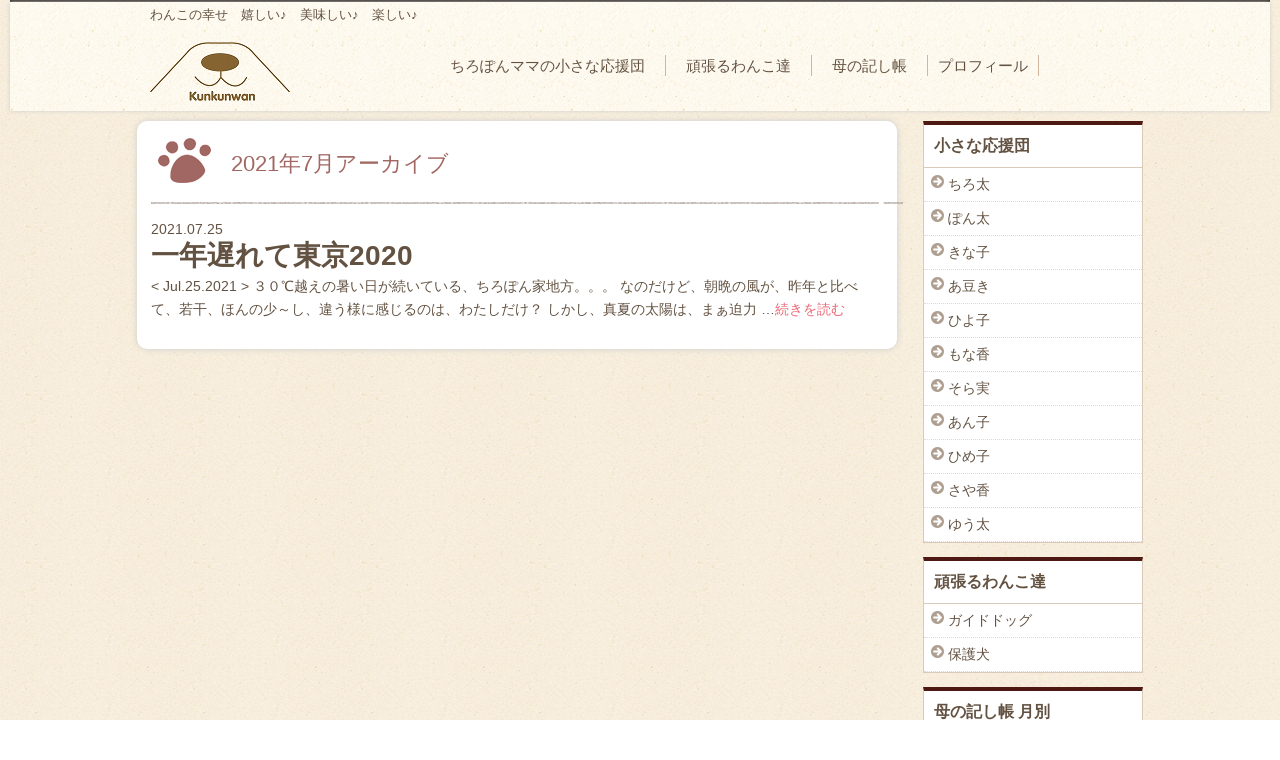

--- FILE ---
content_type: text/html; charset=UTF-8
request_url: https://kunkunwan.com/archives/date/2021/07/25
body_size: 8297
content:
<?xml version="1.0" encoding="utf-8"?>
<!DOCTYPE html PUBLIC "-//W3C//DTD XHTML 1.0 Transitional//EN" "http://www.w3.org/TR/xhtml1/DTD/xhtml1-transitional.dtd">
<html xmlns="http://www.w3.org/1999/xhtml" lang="ja" xml:lang="ja">
<head>
<link href="https://kunkunwan.com/wp-content/themes/original/style.css" rel="stylesheet" type="text/css" />
<link rel="stylesheet" type="text/css" href="https://kunkunwan.com/wp-content/themes/original/js/fullwidthslider/fullwidthslider.css" media="all">
<meta http-equiv="Content-Type" content="text/html; charset=utf-8" />
<link rel="shortcut icon" href="https://kunkunwan.com/wp-content/themes/original/favicon.ico" type="image/vnd.microsoft.icon">
<link rel="icon" href="https://kunkunwan.com/wp-content/themes/original/favicon.ico" type="image/vnd.microsoft.icon">  
<!--Require Javascript-->
	<!--[if IE]><meta http-equiv="X-UA-Compatible" content="IE=edge,chrome=1"><![endif]-->
	<!--[if lt IE 9]><script type="text/javascript" src="https://kunkunwan.com/wp-content/themes/original/html5shiv.js"></script><![endif]-->
	<!--[if lt IE 9]><script type="text/javascript" src="https://kunkunwan.com/wp-content/themes/original/IE9.js"></script><![endif]-->
<title>  2021  7月  25 | ちろぽんママの小さな応援団</title>
<meta name="description" content="ちろぽんママの小さな応援団" />
<meta name="keywords" content="ちろぽんママの小さな応援団,Kunkunwan,wanco-syokudou," />
	<meta name="viewport" content="width=device-width,initial-scale=1.0,minimum-scale=1.0,maximum-scale=1.0,user-scalable=no">
	<meta name="apple-mobile-web-app-capable" content="yes">
	<meta name="format-detection" content="telephone=no">
<link rel="alternate" type="application/rss+xml" title="RSS フィード" href="https://kunkunwan.com/feed">
<link rel="alternate" type="application/rss+xml" title="RSS フィード" href="https://kunkunwan.com/feed/atom">
<script src="http://ajax.googleapis.com/ajax/libs/jquery/1.10.2/jquery.min.js"></script>
<script type="text/javascript" src="https://kunkunwan.com/wp-content/themes/original/js/jquery.easing.1.3.js"></script>
<script type="text/javascript" src="https://kunkunwan.com/wp-content/themes/original/js/fullwidthslider/jquery.fullwidthslider.js"></script>
<meta name='robots' content='max-image-preview:large' />
<link rel='dns-prefetch' href='//webfonts.sakura.ne.jp' />
<link rel="alternate" type="application/rss+xml" title="ちろぽんママの小さな応援団 &raquo; フィード" href="https://kunkunwan.com/feed" />
<link rel="alternate" type="application/rss+xml" title="ちろぽんママの小さな応援団 &raquo; コメントフィード" href="https://kunkunwan.com/comments/feed" />
<style id='wp-img-auto-sizes-contain-inline-css' type='text/css'>
img:is([sizes=auto i],[sizes^="auto," i]){contain-intrinsic-size:3000px 1500px}
/*# sourceURL=wp-img-auto-sizes-contain-inline-css */
</style>
<style id='wp-emoji-styles-inline-css' type='text/css'>

	img.wp-smiley, img.emoji {
		display: inline !important;
		border: none !important;
		box-shadow: none !important;
		height: 1em !important;
		width: 1em !important;
		margin: 0 0.07em !important;
		vertical-align: -0.1em !important;
		background: none !important;
		padding: 0 !important;
	}
/*# sourceURL=wp-emoji-styles-inline-css */
</style>
<style id='wp-block-library-inline-css' type='text/css'>
:root{--wp-block-synced-color:#7a00df;--wp-block-synced-color--rgb:122,0,223;--wp-bound-block-color:var(--wp-block-synced-color);--wp-editor-canvas-background:#ddd;--wp-admin-theme-color:#007cba;--wp-admin-theme-color--rgb:0,124,186;--wp-admin-theme-color-darker-10:#006ba1;--wp-admin-theme-color-darker-10--rgb:0,107,160.5;--wp-admin-theme-color-darker-20:#005a87;--wp-admin-theme-color-darker-20--rgb:0,90,135;--wp-admin-border-width-focus:2px}@media (min-resolution:192dpi){:root{--wp-admin-border-width-focus:1.5px}}.wp-element-button{cursor:pointer}:root .has-very-light-gray-background-color{background-color:#eee}:root .has-very-dark-gray-background-color{background-color:#313131}:root .has-very-light-gray-color{color:#eee}:root .has-very-dark-gray-color{color:#313131}:root .has-vivid-green-cyan-to-vivid-cyan-blue-gradient-background{background:linear-gradient(135deg,#00d084,#0693e3)}:root .has-purple-crush-gradient-background{background:linear-gradient(135deg,#34e2e4,#4721fb 50%,#ab1dfe)}:root .has-hazy-dawn-gradient-background{background:linear-gradient(135deg,#faaca8,#dad0ec)}:root .has-subdued-olive-gradient-background{background:linear-gradient(135deg,#fafae1,#67a671)}:root .has-atomic-cream-gradient-background{background:linear-gradient(135deg,#fdd79a,#004a59)}:root .has-nightshade-gradient-background{background:linear-gradient(135deg,#330968,#31cdcf)}:root .has-midnight-gradient-background{background:linear-gradient(135deg,#020381,#2874fc)}:root{--wp--preset--font-size--normal:16px;--wp--preset--font-size--huge:42px}.has-regular-font-size{font-size:1em}.has-larger-font-size{font-size:2.625em}.has-normal-font-size{font-size:var(--wp--preset--font-size--normal)}.has-huge-font-size{font-size:var(--wp--preset--font-size--huge)}.has-text-align-center{text-align:center}.has-text-align-left{text-align:left}.has-text-align-right{text-align:right}.has-fit-text{white-space:nowrap!important}#end-resizable-editor-section{display:none}.aligncenter{clear:both}.items-justified-left{justify-content:flex-start}.items-justified-center{justify-content:center}.items-justified-right{justify-content:flex-end}.items-justified-space-between{justify-content:space-between}.screen-reader-text{border:0;clip-path:inset(50%);height:1px;margin:-1px;overflow:hidden;padding:0;position:absolute;width:1px;word-wrap:normal!important}.screen-reader-text:focus{background-color:#ddd;clip-path:none;color:#444;display:block;font-size:1em;height:auto;left:5px;line-height:normal;padding:15px 23px 14px;text-decoration:none;top:5px;width:auto;z-index:100000}html :where(.has-border-color){border-style:solid}html :where([style*=border-top-color]){border-top-style:solid}html :where([style*=border-right-color]){border-right-style:solid}html :where([style*=border-bottom-color]){border-bottom-style:solid}html :where([style*=border-left-color]){border-left-style:solid}html :where([style*=border-width]){border-style:solid}html :where([style*=border-top-width]){border-top-style:solid}html :where([style*=border-right-width]){border-right-style:solid}html :where([style*=border-bottom-width]){border-bottom-style:solid}html :where([style*=border-left-width]){border-left-style:solid}html :where(img[class*=wp-image-]){height:auto;max-width:100%}:where(figure){margin:0 0 1em}html :where(.is-position-sticky){--wp-admin--admin-bar--position-offset:var(--wp-admin--admin-bar--height,0px)}@media screen and (max-width:600px){html :where(.is-position-sticky){--wp-admin--admin-bar--position-offset:0px}}

/*# sourceURL=wp-block-library-inline-css */
</style><style id='global-styles-inline-css' type='text/css'>
:root{--wp--preset--aspect-ratio--square: 1;--wp--preset--aspect-ratio--4-3: 4/3;--wp--preset--aspect-ratio--3-4: 3/4;--wp--preset--aspect-ratio--3-2: 3/2;--wp--preset--aspect-ratio--2-3: 2/3;--wp--preset--aspect-ratio--16-9: 16/9;--wp--preset--aspect-ratio--9-16: 9/16;--wp--preset--color--black: #000000;--wp--preset--color--cyan-bluish-gray: #abb8c3;--wp--preset--color--white: #ffffff;--wp--preset--color--pale-pink: #f78da7;--wp--preset--color--vivid-red: #cf2e2e;--wp--preset--color--luminous-vivid-orange: #ff6900;--wp--preset--color--luminous-vivid-amber: #fcb900;--wp--preset--color--light-green-cyan: #7bdcb5;--wp--preset--color--vivid-green-cyan: #00d084;--wp--preset--color--pale-cyan-blue: #8ed1fc;--wp--preset--color--vivid-cyan-blue: #0693e3;--wp--preset--color--vivid-purple: #9b51e0;--wp--preset--gradient--vivid-cyan-blue-to-vivid-purple: linear-gradient(135deg,rgb(6,147,227) 0%,rgb(155,81,224) 100%);--wp--preset--gradient--light-green-cyan-to-vivid-green-cyan: linear-gradient(135deg,rgb(122,220,180) 0%,rgb(0,208,130) 100%);--wp--preset--gradient--luminous-vivid-amber-to-luminous-vivid-orange: linear-gradient(135deg,rgb(252,185,0) 0%,rgb(255,105,0) 100%);--wp--preset--gradient--luminous-vivid-orange-to-vivid-red: linear-gradient(135deg,rgb(255,105,0) 0%,rgb(207,46,46) 100%);--wp--preset--gradient--very-light-gray-to-cyan-bluish-gray: linear-gradient(135deg,rgb(238,238,238) 0%,rgb(169,184,195) 100%);--wp--preset--gradient--cool-to-warm-spectrum: linear-gradient(135deg,rgb(74,234,220) 0%,rgb(151,120,209) 20%,rgb(207,42,186) 40%,rgb(238,44,130) 60%,rgb(251,105,98) 80%,rgb(254,248,76) 100%);--wp--preset--gradient--blush-light-purple: linear-gradient(135deg,rgb(255,206,236) 0%,rgb(152,150,240) 100%);--wp--preset--gradient--blush-bordeaux: linear-gradient(135deg,rgb(254,205,165) 0%,rgb(254,45,45) 50%,rgb(107,0,62) 100%);--wp--preset--gradient--luminous-dusk: linear-gradient(135deg,rgb(255,203,112) 0%,rgb(199,81,192) 50%,rgb(65,88,208) 100%);--wp--preset--gradient--pale-ocean: linear-gradient(135deg,rgb(255,245,203) 0%,rgb(182,227,212) 50%,rgb(51,167,181) 100%);--wp--preset--gradient--electric-grass: linear-gradient(135deg,rgb(202,248,128) 0%,rgb(113,206,126) 100%);--wp--preset--gradient--midnight: linear-gradient(135deg,rgb(2,3,129) 0%,rgb(40,116,252) 100%);--wp--preset--font-size--small: 13px;--wp--preset--font-size--medium: 20px;--wp--preset--font-size--large: 36px;--wp--preset--font-size--x-large: 42px;--wp--preset--spacing--20: 0.44rem;--wp--preset--spacing--30: 0.67rem;--wp--preset--spacing--40: 1rem;--wp--preset--spacing--50: 1.5rem;--wp--preset--spacing--60: 2.25rem;--wp--preset--spacing--70: 3.38rem;--wp--preset--spacing--80: 5.06rem;--wp--preset--shadow--natural: 6px 6px 9px rgba(0, 0, 0, 0.2);--wp--preset--shadow--deep: 12px 12px 50px rgba(0, 0, 0, 0.4);--wp--preset--shadow--sharp: 6px 6px 0px rgba(0, 0, 0, 0.2);--wp--preset--shadow--outlined: 6px 6px 0px -3px rgb(255, 255, 255), 6px 6px rgb(0, 0, 0);--wp--preset--shadow--crisp: 6px 6px 0px rgb(0, 0, 0);}:where(.is-layout-flex){gap: 0.5em;}:where(.is-layout-grid){gap: 0.5em;}body .is-layout-flex{display: flex;}.is-layout-flex{flex-wrap: wrap;align-items: center;}.is-layout-flex > :is(*, div){margin: 0;}body .is-layout-grid{display: grid;}.is-layout-grid > :is(*, div){margin: 0;}:where(.wp-block-columns.is-layout-flex){gap: 2em;}:where(.wp-block-columns.is-layout-grid){gap: 2em;}:where(.wp-block-post-template.is-layout-flex){gap: 1.25em;}:where(.wp-block-post-template.is-layout-grid){gap: 1.25em;}.has-black-color{color: var(--wp--preset--color--black) !important;}.has-cyan-bluish-gray-color{color: var(--wp--preset--color--cyan-bluish-gray) !important;}.has-white-color{color: var(--wp--preset--color--white) !important;}.has-pale-pink-color{color: var(--wp--preset--color--pale-pink) !important;}.has-vivid-red-color{color: var(--wp--preset--color--vivid-red) !important;}.has-luminous-vivid-orange-color{color: var(--wp--preset--color--luminous-vivid-orange) !important;}.has-luminous-vivid-amber-color{color: var(--wp--preset--color--luminous-vivid-amber) !important;}.has-light-green-cyan-color{color: var(--wp--preset--color--light-green-cyan) !important;}.has-vivid-green-cyan-color{color: var(--wp--preset--color--vivid-green-cyan) !important;}.has-pale-cyan-blue-color{color: var(--wp--preset--color--pale-cyan-blue) !important;}.has-vivid-cyan-blue-color{color: var(--wp--preset--color--vivid-cyan-blue) !important;}.has-vivid-purple-color{color: var(--wp--preset--color--vivid-purple) !important;}.has-black-background-color{background-color: var(--wp--preset--color--black) !important;}.has-cyan-bluish-gray-background-color{background-color: var(--wp--preset--color--cyan-bluish-gray) !important;}.has-white-background-color{background-color: var(--wp--preset--color--white) !important;}.has-pale-pink-background-color{background-color: var(--wp--preset--color--pale-pink) !important;}.has-vivid-red-background-color{background-color: var(--wp--preset--color--vivid-red) !important;}.has-luminous-vivid-orange-background-color{background-color: var(--wp--preset--color--luminous-vivid-orange) !important;}.has-luminous-vivid-amber-background-color{background-color: var(--wp--preset--color--luminous-vivid-amber) !important;}.has-light-green-cyan-background-color{background-color: var(--wp--preset--color--light-green-cyan) !important;}.has-vivid-green-cyan-background-color{background-color: var(--wp--preset--color--vivid-green-cyan) !important;}.has-pale-cyan-blue-background-color{background-color: var(--wp--preset--color--pale-cyan-blue) !important;}.has-vivid-cyan-blue-background-color{background-color: var(--wp--preset--color--vivid-cyan-blue) !important;}.has-vivid-purple-background-color{background-color: var(--wp--preset--color--vivid-purple) !important;}.has-black-border-color{border-color: var(--wp--preset--color--black) !important;}.has-cyan-bluish-gray-border-color{border-color: var(--wp--preset--color--cyan-bluish-gray) !important;}.has-white-border-color{border-color: var(--wp--preset--color--white) !important;}.has-pale-pink-border-color{border-color: var(--wp--preset--color--pale-pink) !important;}.has-vivid-red-border-color{border-color: var(--wp--preset--color--vivid-red) !important;}.has-luminous-vivid-orange-border-color{border-color: var(--wp--preset--color--luminous-vivid-orange) !important;}.has-luminous-vivid-amber-border-color{border-color: var(--wp--preset--color--luminous-vivid-amber) !important;}.has-light-green-cyan-border-color{border-color: var(--wp--preset--color--light-green-cyan) !important;}.has-vivid-green-cyan-border-color{border-color: var(--wp--preset--color--vivid-green-cyan) !important;}.has-pale-cyan-blue-border-color{border-color: var(--wp--preset--color--pale-cyan-blue) !important;}.has-vivid-cyan-blue-border-color{border-color: var(--wp--preset--color--vivid-cyan-blue) !important;}.has-vivid-purple-border-color{border-color: var(--wp--preset--color--vivid-purple) !important;}.has-vivid-cyan-blue-to-vivid-purple-gradient-background{background: var(--wp--preset--gradient--vivid-cyan-blue-to-vivid-purple) !important;}.has-light-green-cyan-to-vivid-green-cyan-gradient-background{background: var(--wp--preset--gradient--light-green-cyan-to-vivid-green-cyan) !important;}.has-luminous-vivid-amber-to-luminous-vivid-orange-gradient-background{background: var(--wp--preset--gradient--luminous-vivid-amber-to-luminous-vivid-orange) !important;}.has-luminous-vivid-orange-to-vivid-red-gradient-background{background: var(--wp--preset--gradient--luminous-vivid-orange-to-vivid-red) !important;}.has-very-light-gray-to-cyan-bluish-gray-gradient-background{background: var(--wp--preset--gradient--very-light-gray-to-cyan-bluish-gray) !important;}.has-cool-to-warm-spectrum-gradient-background{background: var(--wp--preset--gradient--cool-to-warm-spectrum) !important;}.has-blush-light-purple-gradient-background{background: var(--wp--preset--gradient--blush-light-purple) !important;}.has-blush-bordeaux-gradient-background{background: var(--wp--preset--gradient--blush-bordeaux) !important;}.has-luminous-dusk-gradient-background{background: var(--wp--preset--gradient--luminous-dusk) !important;}.has-pale-ocean-gradient-background{background: var(--wp--preset--gradient--pale-ocean) !important;}.has-electric-grass-gradient-background{background: var(--wp--preset--gradient--electric-grass) !important;}.has-midnight-gradient-background{background: var(--wp--preset--gradient--midnight) !important;}.has-small-font-size{font-size: var(--wp--preset--font-size--small) !important;}.has-medium-font-size{font-size: var(--wp--preset--font-size--medium) !important;}.has-large-font-size{font-size: var(--wp--preset--font-size--large) !important;}.has-x-large-font-size{font-size: var(--wp--preset--font-size--x-large) !important;}
/*# sourceURL=global-styles-inline-css */
</style>

<style id='classic-theme-styles-inline-css' type='text/css'>
/*! This file is auto-generated */
.wp-block-button__link{color:#fff;background-color:#32373c;border-radius:9999px;box-shadow:none;text-decoration:none;padding:calc(.667em + 2px) calc(1.333em + 2px);font-size:1.125em}.wp-block-file__button{background:#32373c;color:#fff;text-decoration:none}
/*# sourceURL=/wp-includes/css/classic-themes.min.css */
</style>
<link rel='stylesheet' id='contact-form-7-css' href='https://kunkunwan.com/wp-content/plugins/contact-form-7/includes/css/styles.css?ver=5.7' type='text/css' media='all' />
<link rel='stylesheet' id='meteor-slides-css' href='https://kunkunwan.com/wp-content/plugins/meteor-slides/css/meteor-slides.css?ver=1.0' type='text/css' media='all' />
<script type="text/javascript" src="https://kunkunwan.com/wp-includes/js/jquery/jquery.min.js?ver=3.7.1" id="jquery-core-js"></script>
<script type="text/javascript" src="https://kunkunwan.com/wp-includes/js/jquery/jquery-migrate.min.js?ver=3.4.1" id="jquery-migrate-js"></script>
<script type="text/javascript" src="//webfonts.sakura.ne.jp/js/sakurav3.js?fadein=0&amp;ver=3.1.0" id="typesquare_std-js"></script>
<script type="text/javascript" src="https://kunkunwan.com/wp-content/plugins/meteor-slides/js/jquery.cycle.all.js?ver=6.9" id="jquery-cycle-js"></script>
<script type="text/javascript" src="https://kunkunwan.com/wp-content/plugins/meteor-slides/js/jquery.metadata.v2.js?ver=6.9" id="jquery-metadata-js"></script>
<script type="text/javascript" src="https://kunkunwan.com/wp-content/plugins/meteor-slides/js/jquery.touchwipe.1.1.1.js?ver=6.9" id="jquery-touchwipe-js"></script>
<script type="text/javascript" id="meteorslides-script-js-extra">
/* <![CDATA[ */
var meteorslidessettings = {"meteorslideshowspeed":"2000","meteorslideshowduration":"5000","meteorslideshowheight":"420","meteorslideshowwidth":"980","meteorslideshowtransition":"fade"};
//# sourceURL=meteorslides-script-js-extra
/* ]]> */
</script>
<script type="text/javascript" src="https://kunkunwan.com/wp-content/plugins/meteor-slides/js/slideshow.js?ver=6.9" id="meteorslides-script-js"></script>
<link rel="https://api.w.org/" href="https://kunkunwan.com/wp-json/" /><link rel="EditURI" type="application/rsd+xml" title="RSD" href="https://kunkunwan.com/xmlrpc.php?rsd" />
<meta name="generator" content="WordPress 6.9" />
<style type='text/css'>#post-7704 h1,#post-7704 h2,#post-7704 h3,#post-7704 h1:lang(ja),#post-7704 h2:lang(ja),#post-7704 h3:lang(ja),#post-7704 .entry-title:lang(ja){ font-family: "新丸ゴ 太ライン";}#post-7704 h4,#post-7704 h5,#post-7704 h6,#post-7704 h4:lang(ja),#post-7704 h5:lang(ja),#post-7704 h6:lang(ja),#post-7704 div.entry-meta span:lang(ja),#post-7704 footer.entry-footer span:lang(ja){ font-family: "はるひ学園";}#post-7704.hentry,#post-7704 .entry-content p,#post-7704 .post-inner.entry-content p,#post-7704 #comments div:lang(ja){ font-family: "じゅん 201";}#post-7704 strong,#post-7704 b,#post-7704 #comments .comment-author .fn:lang(ja){ font-family: "じゅん 501";}</style>		<style type="text/css" id="wp-custom-css">
			.sidebox h3 {
    border-bottom: solid 1px #dacaba;
    padding: 10px;
    font-family: "新丸ゴ 太ライン";
}


.sidemenu01 li a,.sidemenu01 li {
	    font-family: "新丸ゴ" , sans-serif;

}
#wp-calendar{
	width:100%;
	text-align:center;
}


		</style>
		</head>
<body>
<div id="headcon">
<div id="headtop">
<div id="headtopl"><h1>わんこの幸せ　嬉しい♪　美味しい♪　楽しい♪</h1></div>
<div id="headtopr">
<!--<div id="mail"><a href="https://kunkunwan.com/%e3%81%8a%e5%95%8f%e3%81%84%e5%90%88%e3%82%8f%e3%81%9b" title="お問合せ"><span>お問合せ</span></a></div>-->
</div>
<br class="cl" />
</div>
<div id="headbox">
<div id="headleft">
<a href="https://kunkunwan.com" title="ちろぽんママの小さな応援"><img src="https://kunkunwan.com/wp-content/themes/original/images/logo.png" alt="ちろぽんママの小さな応援" width="140" height="59" /></a>
</div>

<div id="headright">
<div id="gnavi">
<ul>
<li id="menu01"><a href="https://kunkunwan.com/ouendan" title="ちろぽんママの小さな応援団">ちろぽんママの小さな応援団</a></li>
<li id="menu02"><a href="https://kunkunwan.com/ganbaruwan" title="頑張るわんこ達">頑張るわんこ達</a></li>
<li id="menu03"><a href="https://kunkunwan.com/archives/category/haha" title="母の記し帳">母の記し帳</a></li>
<li id="menu04"><a href="https://kunkunwan.com/%e3%83%97%e3%83%ad%e3%83%95%e3%82%a3%e3%83%bc%e3%83%ab" title="プロフィール">プロフィール</a></li>
<!--<li id="menu05"><a href="https://kunkunwan.com/%e3%81%8a%e5%95%8f%e3%81%84%e5%90%88%e3%82%8f%e3%81%9b" title="メール">メール</a></li>-->

</ul>
</div>
</div>
<br class="cl" />
</div>

</div>
 

<div id="wrap">

<div id="content">
<div id="main">
<h2 class="ac">2021年7月アーカイブ</h2>
 
 
    <time datetime="2021-07-25">2021.07.25</time>

  <h1><a href="https://kunkunwan.com/archives/7704">一年遅れて東京2020</a></h1>
  <p>&lt; Jul.25.2021 &gt; ３０℃越えの暑い日が続いている、ちろぽん家地方。。。 なのだけど、朝晩の風が、昨年と比べて、若干、ほんの少～し、違う様に感じるのは、わたしだけ？ しかし、真夏の太陽は、まぁ迫力 &#8230;<a href="https://kunkunwan.com/archives/7704" class="excerpt_more">続きを読む</a></p>
 
  
  
 
</div>

<div id="side">


<div class="sidebox">
<h3>小さな応援団</h3>
<ul  class="sidemenu01">
<li><a href="https://kunkunwan.com/ouendan/%e3%81%a1%e3%82%8d%e5%a4%aa">ちろ太</a></li>
<li><a href="https://kunkunwan.com/ouendan/%e3%81%bd%e3%82%93%e5%a4%aa">ぽん太</a></li>
<li><a href="https://kunkunwan.com/ouendan/%e3%81%8d%e3%81%aa%e5%ad%90">きな子</a></li>
<li><a href="https://kunkunwan.com/ouendan/%e3%81%82%e8%b1%86%e3%81%8d">あ豆き</a></li>
<li><a href="https://kunkunwan.com/ouendan/%e3%81%b2%e3%82%88%e5%ad%90">ひよ子</a></li>
<li><a href="https://kunkunwan.com/ouendan/%e3%82%82%e3%81%aa%e9%a6%99">もな香</a></li>
<li><a href="https://kunkunwan.com/ouendan/%e3%81%9d%e3%82%89%e5%ae%9f">そら実</a></li>
<li><a href="https://kunkunwan.com/ouendan/%e3%81%82%e3%82%93%e5%ad%90">あん子</a></li>
<li><a href="https://kunkunwan.com/ouendan/ouendan-%e3%81%b2%e3%82%81%e5%ad%90">ひめ子</a></li>
<li><a href="https://kunkunwan.com/ouendan/%e3%81%95%e3%82%84%e9%a6%99">さや香</a></li>
<li><a href="https://kunkunwan.com/ouendan/%e3%82%86%e3%81%86%e5%a4%aa">ゆう太</a></li>
</ul>
</div>

<div class="sidebox">
<h3>頑張るわんこ達</h3>
<ul  class="sidemenu01">
<li><a href="https://kunkunwan.com/ganbaruwan/guidedog">ガイドドッグ</a></li>
<li><a href="https://kunkunwan.com/ganbaruwan/hogoken">保護犬</a></li>
</ul>
</div>



<div class="sidebox">

<h3>母の記し帳 月別</h3>
<!--<table id="wp-calendar" class="wp-calendar-table">
	<caption>2021年7月</caption>
	<thead>
	<tr>
		<th scope="col" aria-label="日曜日">日</th>
		<th scope="col" aria-label="月曜日">月</th>
		<th scope="col" aria-label="火曜日">火</th>
		<th scope="col" aria-label="水曜日">水</th>
		<th scope="col" aria-label="木曜日">木</th>
		<th scope="col" aria-label="金曜日">金</th>
		<th scope="col" aria-label="土曜日">土</th>
	</tr>
	</thead>
	<tbody>
	<tr>
		<td colspan="4" class="pad">&nbsp;</td><td>1</td><td>2</td><td>3</td>
	</tr>
	<tr>
		<td>4</td><td>5</td><td>6</td><td>7</td><td>8</td><td>9</td><td>10</td>
	</tr>
	<tr>
		<td><a href="https://kunkunwan.com/archives/date/2021/07/11" aria-label="2021年7月11日 に投稿を公開">11</a></td><td>12</td><td><a href="https://kunkunwan.com/archives/date/2021/07/13" aria-label="2021年7月13日 に投稿を公開">13</a></td><td>14</td><td>15</td><td>16</td><td>17</td>
	</tr>
	<tr>
		<td>18</td><td><a href="https://kunkunwan.com/archives/date/2021/07/19" aria-label="2021年7月19日 に投稿を公開">19</a></td><td>20</td><td>21</td><td>22</td><td>23</td><td>24</td>
	</tr>
	<tr>
		<td><a href="https://kunkunwan.com/archives/date/2021/07/25" aria-label="2021年7月25日 に投稿を公開">25</a></td><td>26</td><td><a href="https://kunkunwan.com/archives/date/2021/07/27" aria-label="2021年7月27日 に投稿を公開">27</a></td><td>28</td><td>29</td><td>30</td><td>31</td>
	</tr>
	</tbody>
	</table><nav aria-label="前と次の月" class="wp-calendar-nav">
		<span class="wp-calendar-nav-prev"><a href="https://kunkunwan.com/archives/date/2021/06">&laquo; 6月</a></span>
		<span class="pad">&nbsp;</span>
		<span class="wp-calendar-nav-next"><a href="https://kunkunwan.com/archives/date/2021/08">8月 &raquo;</a></span>
	</nav>-->
	<ul  class="sidemenu01">
		<li>	<li><a href='https://kunkunwan.com/archives/date/2022/12'>2022年12月</a></li>
	<li><a href='https://kunkunwan.com/archives/date/2022/11'>2022年11月</a></li>
	<li><a href='https://kunkunwan.com/archives/date/2022/09'>2022年9月</a></li>
	<li><a href='https://kunkunwan.com/archives/date/2022/08'>2022年8月</a></li>
	<li><a href='https://kunkunwan.com/archives/date/2022/07'>2022年7月</a></li>
	<li><a href='https://kunkunwan.com/archives/date/2022/06'>2022年6月</a></li>
	<li><a href='https://kunkunwan.com/archives/date/2022/05'>2022年5月</a></li>
	<li><a href='https://kunkunwan.com/archives/date/2022/04'>2022年4月</a></li>
	<li><a href='https://kunkunwan.com/archives/date/2022/03'>2022年3月</a></li>
	<li><a href='https://kunkunwan.com/archives/date/2022/02'>2022年2月</a></li>
	<li><a href='https://kunkunwan.com/archives/date/2022/01'>2022年1月</a></li>
	<li><a href='https://kunkunwan.com/archives/date/2021/12'>2021年12月</a></li>
	<li><a href='https://kunkunwan.com/archives/date/2021/11'>2021年11月</a></li>
	<li><a href='https://kunkunwan.com/archives/date/2021/10'>2021年10月</a></li>
	<li><a href='https://kunkunwan.com/archives/date/2021/09'>2021年9月</a></li>
	<li><a href='https://kunkunwan.com/archives/date/2021/08'>2021年8月</a></li>
	<li><a href='https://kunkunwan.com/archives/date/2021/07' aria-current="page">2021年7月</a></li>
	<li><a href='https://kunkunwan.com/archives/date/2021/06'>2021年6月</a></li>
	<li><a href='https://kunkunwan.com/archives/date/2021/05'>2021年5月</a></li>
	<li><a href='https://kunkunwan.com/archives/date/2021/04'>2021年4月</a></li>
	<li><a href='https://kunkunwan.com/archives/date/2021/03'>2021年3月</a></li>
	<li><a href='https://kunkunwan.com/archives/date/2021/02'>2021年2月</a></li>
	<li><a href='https://kunkunwan.com/archives/date/2021/01'>2021年1月</a></li>
	<li><a href='https://kunkunwan.com/archives/date/2020/12'>2020年12月</a></li>
	<li><a href='https://kunkunwan.com/archives/date/2020/11'>2020年11月</a></li>
	<li><a href='https://kunkunwan.com/archives/date/2020/10'>2020年10月</a></li>
	<li><a href='https://kunkunwan.com/archives/date/2020/09'>2020年9月</a></li>
	<li><a href='https://kunkunwan.com/archives/date/2020/08'>2020年8月</a></li>
	<li><a href='https://kunkunwan.com/archives/date/2020/07'>2020年7月</a></li>
	<li><a href='https://kunkunwan.com/archives/date/2020/06'>2020年6月</a></li>
	<li><a href='https://kunkunwan.com/archives/date/2020/05'>2020年5月</a></li>
	<li><a href='https://kunkunwan.com/archives/date/2020/04'>2020年4月</a></li>
	<li><a href='https://kunkunwan.com/archives/date/2020/03'>2020年3月</a></li>
	<li><a href='https://kunkunwan.com/archives/date/2020/02'>2020年2月</a></li>
	<li><a href='https://kunkunwan.com/archives/date/2020/01'>2020年1月</a></li>
	<li><a href='https://kunkunwan.com/archives/date/2019/12'>2019年12月</a></li>
	<li><a href='https://kunkunwan.com/archives/date/2019/11'>2019年11月</a></li>
	<li><a href='https://kunkunwan.com/archives/date/2019/10'>2019年10月</a></li>
	<li><a href='https://kunkunwan.com/archives/date/2019/09'>2019年9月</a></li>
	<li><a href='https://kunkunwan.com/archives/date/2019/08'>2019年8月</a></li>
	<li><a href='https://kunkunwan.com/archives/date/2019/07'>2019年7月</a></li>
	<li><a href='https://kunkunwan.com/archives/date/2019/06'>2019年6月</a></li>
	<li><a href='https://kunkunwan.com/archives/date/2019/05'>2019年5月</a></li>
	<li><a href='https://kunkunwan.com/archives/date/2019/04'>2019年4月</a></li>
	<li><a href='https://kunkunwan.com/archives/date/2019/03'>2019年3月</a></li>
	<li><a href='https://kunkunwan.com/archives/date/2019/02'>2019年2月</a></li>
	<li><a href='https://kunkunwan.com/archives/date/2019/01'>2019年1月</a></li>
	<li><a href='https://kunkunwan.com/archives/date/2018/12'>2018年12月</a></li>
	<li><a href='https://kunkunwan.com/archives/date/2018/11'>2018年11月</a></li>
	<li><a href='https://kunkunwan.com/archives/date/2018/10'>2018年10月</a></li>
	<li><a href='https://kunkunwan.com/archives/date/2018/09'>2018年9月</a></li>
	<li><a href='https://kunkunwan.com/archives/date/2018/08'>2018年8月</a></li>
	<li><a href='https://kunkunwan.com/archives/date/2018/07'>2018年7月</a></li>
	<li><a href='https://kunkunwan.com/archives/date/2018/06'>2018年6月</a></li>
	<li><a href='https://kunkunwan.com/archives/date/2018/05'>2018年5月</a></li>
	<li><a href='https://kunkunwan.com/archives/date/2018/04'>2018年4月</a></li>
	<li><a href='https://kunkunwan.com/archives/date/2018/03'>2018年3月</a></li>
	<li><a href='https://kunkunwan.com/archives/date/2018/02'>2018年2月</a></li>
	<li><a href='https://kunkunwan.com/archives/date/2018/01'>2018年1月</a></li>
	<li><a href='https://kunkunwan.com/archives/date/2017/12'>2017年12月</a></li>
</li>
      </ul>

</div>
	<div class="sidebox">

<table id="wp-calendar" class="wp-calendar-table">
	<caption>2021年7月</caption>
	<thead>
	<tr>
		<th scope="col" aria-label="日曜日">日</th>
		<th scope="col" aria-label="月曜日">月</th>
		<th scope="col" aria-label="火曜日">火</th>
		<th scope="col" aria-label="水曜日">水</th>
		<th scope="col" aria-label="木曜日">木</th>
		<th scope="col" aria-label="金曜日">金</th>
		<th scope="col" aria-label="土曜日">土</th>
	</tr>
	</thead>
	<tbody>
	<tr>
		<td colspan="4" class="pad">&nbsp;</td><td>1</td><td>2</td><td>3</td>
	</tr>
	<tr>
		<td>4</td><td>5</td><td>6</td><td>7</td><td>8</td><td>9</td><td>10</td>
	</tr>
	<tr>
		<td><a href="https://kunkunwan.com/archives/date/2021/07/11" aria-label="2021年7月11日 に投稿を公開">11</a></td><td>12</td><td><a href="https://kunkunwan.com/archives/date/2021/07/13" aria-label="2021年7月13日 に投稿を公開">13</a></td><td>14</td><td>15</td><td>16</td><td>17</td>
	</tr>
	<tr>
		<td>18</td><td><a href="https://kunkunwan.com/archives/date/2021/07/19" aria-label="2021年7月19日 に投稿を公開">19</a></td><td>20</td><td>21</td><td>22</td><td>23</td><td>24</td>
	</tr>
	<tr>
		<td><a href="https://kunkunwan.com/archives/date/2021/07/25" aria-label="2021年7月25日 に投稿を公開">25</a></td><td>26</td><td><a href="https://kunkunwan.com/archives/date/2021/07/27" aria-label="2021年7月27日 に投稿を公開">27</a></td><td>28</td><td>29</td><td>30</td><td>31</td>
	</tr>
	</tbody>
	</table><nav aria-label="前と次の月" class="wp-calendar-nav">
		<span class="wp-calendar-nav-prev"><a href="https://kunkunwan.com/archives/date/2021/06">&laquo; 6月</a></span>
		<span class="pad">&nbsp;</span>
		<span class="wp-calendar-nav-next"><a href="https://kunkunwan.com/archives/date/2021/08">8月 &raquo;</a></span>
	</nav>	

</div>
	<div class="sidebox">

<h3>母の記し帳 過去記事</h3>
<!--<table id="wp-calendar" class="wp-calendar-table">
	<caption>2021年7月</caption>
	<thead>
	<tr>
		<th scope="col" aria-label="日曜日">日</th>
		<th scope="col" aria-label="月曜日">月</th>
		<th scope="col" aria-label="火曜日">火</th>
		<th scope="col" aria-label="水曜日">水</th>
		<th scope="col" aria-label="木曜日">木</th>
		<th scope="col" aria-label="金曜日">金</th>
		<th scope="col" aria-label="土曜日">土</th>
	</tr>
	</thead>
	<tbody>
	<tr>
		<td colspan="4" class="pad">&nbsp;</td><td>1</td><td>2</td><td>3</td>
	</tr>
	<tr>
		<td>4</td><td>5</td><td>6</td><td>7</td><td>8</td><td>9</td><td>10</td>
	</tr>
	<tr>
		<td><a href="https://kunkunwan.com/archives/date/2021/07/11" aria-label="2021年7月11日 に投稿を公開">11</a></td><td>12</td><td><a href="https://kunkunwan.com/archives/date/2021/07/13" aria-label="2021年7月13日 に投稿を公開">13</a></td><td>14</td><td>15</td><td>16</td><td>17</td>
	</tr>
	<tr>
		<td>18</td><td><a href="https://kunkunwan.com/archives/date/2021/07/19" aria-label="2021年7月19日 に投稿を公開">19</a></td><td>20</td><td>21</td><td>22</td><td>23</td><td>24</td>
	</tr>
	<tr>
		<td><a href="https://kunkunwan.com/archives/date/2021/07/25" aria-label="2021年7月25日 に投稿を公開">25</a></td><td>26</td><td><a href="https://kunkunwan.com/archives/date/2021/07/27" aria-label="2021年7月27日 に投稿を公開">27</a></td><td>28</td><td>29</td><td>30</td><td>31</td>
	</tr>
	</tbody>
	</table><nav aria-label="前と次の月" class="wp-calendar-nav">
		<span class="wp-calendar-nav-prev"><a href="https://kunkunwan.com/archives/date/2021/06">&laquo; 6月</a></span>
		<span class="pad">&nbsp;</span>
		<span class="wp-calendar-nav-next"><a href="https://kunkunwan.com/archives/date/2021/08">8月 &raquo;</a></span>
	</nav>-->
	<ul  class="sidemenu01">
<li><a href="https://kunkunwan.com/diary">～2017年　母の記し帳</a></li>
      </ul></a></li>
      </ul>

</div>





</div>
<br class="cl" />
</div>

</div>


<div id="footer">
<div id="footmenu">
</div>
<div id="footerbot"><p><a href="https://kunkunwan.com">HOME</a>｜<a href="https://kunkunwan.com/ouendan">ちろぽんママの小さな応援団</a>｜<a href="https://kunkunwan.com/ganbaruwan" title="頑張るわんこ達">頑張るわんこ達</a>｜<a href="https://kunkunwan.com/archives/category/haha" title="母の記し帳">母の記し帳</a>｜<a href="https://kunkunwan.com/%e3%83%97%e3%83%ad%e3%83%95%e3%82%a3%e3%83%bc%e3%83%ab" title="プロフィール">プロフィール</a><!--｜<a href="https://kunkunwan.com/%e3%81%8a%e5%95%8f%e3%81%84%e5%90%88%e3%82%8f%e3%81%9b" title="メール">メール</a>--></p>Copyright（C）2003　kunkunwan.com All Rights Reserved.</div>
</div>
<script type="speculationrules">
{"prefetch":[{"source":"document","where":{"and":[{"href_matches":"/*"},{"not":{"href_matches":["/wp-*.php","/wp-admin/*","/wp-content/uploads/*","/wp-content/*","/wp-content/plugins/*","/wp-content/themes/original/*","/*\\?(.+)"]}},{"not":{"selector_matches":"a[rel~=\"nofollow\"]"}},{"not":{"selector_matches":".no-prefetch, .no-prefetch a"}}]},"eagerness":"conservative"}]}
</script>
<script type="text/javascript" src="https://kunkunwan.com/wp-content/plugins/contact-form-7/includes/swv/js/index.js?ver=5.7" id="swv-js"></script>
<script type="text/javascript" id="contact-form-7-js-extra">
/* <![CDATA[ */
var wpcf7 = {"api":{"root":"https://kunkunwan.com/wp-json/","namespace":"contact-form-7/v1"}};
//# sourceURL=contact-form-7-js-extra
/* ]]> */
</script>
<script type="text/javascript" src="https://kunkunwan.com/wp-content/plugins/contact-form-7/includes/js/index.js?ver=5.7" id="contact-form-7-js"></script>
<script id="wp-emoji-settings" type="application/json">
{"baseUrl":"https://s.w.org/images/core/emoji/17.0.2/72x72/","ext":".png","svgUrl":"https://s.w.org/images/core/emoji/17.0.2/svg/","svgExt":".svg","source":{"concatemoji":"https://kunkunwan.com/wp-includes/js/wp-emoji-release.min.js?ver=6.9"}}
</script>
<script type="module">
/* <![CDATA[ */
/*! This file is auto-generated */
const a=JSON.parse(document.getElementById("wp-emoji-settings").textContent),o=(window._wpemojiSettings=a,"wpEmojiSettingsSupports"),s=["flag","emoji"];function i(e){try{var t={supportTests:e,timestamp:(new Date).valueOf()};sessionStorage.setItem(o,JSON.stringify(t))}catch(e){}}function c(e,t,n){e.clearRect(0,0,e.canvas.width,e.canvas.height),e.fillText(t,0,0);t=new Uint32Array(e.getImageData(0,0,e.canvas.width,e.canvas.height).data);e.clearRect(0,0,e.canvas.width,e.canvas.height),e.fillText(n,0,0);const a=new Uint32Array(e.getImageData(0,0,e.canvas.width,e.canvas.height).data);return t.every((e,t)=>e===a[t])}function p(e,t){e.clearRect(0,0,e.canvas.width,e.canvas.height),e.fillText(t,0,0);var n=e.getImageData(16,16,1,1);for(let e=0;e<n.data.length;e++)if(0!==n.data[e])return!1;return!0}function u(e,t,n,a){switch(t){case"flag":return n(e,"\ud83c\udff3\ufe0f\u200d\u26a7\ufe0f","\ud83c\udff3\ufe0f\u200b\u26a7\ufe0f")?!1:!n(e,"\ud83c\udde8\ud83c\uddf6","\ud83c\udde8\u200b\ud83c\uddf6")&&!n(e,"\ud83c\udff4\udb40\udc67\udb40\udc62\udb40\udc65\udb40\udc6e\udb40\udc67\udb40\udc7f","\ud83c\udff4\u200b\udb40\udc67\u200b\udb40\udc62\u200b\udb40\udc65\u200b\udb40\udc6e\u200b\udb40\udc67\u200b\udb40\udc7f");case"emoji":return!a(e,"\ud83e\u1fac8")}return!1}function f(e,t,n,a){let r;const o=(r="undefined"!=typeof WorkerGlobalScope&&self instanceof WorkerGlobalScope?new OffscreenCanvas(300,150):document.createElement("canvas")).getContext("2d",{willReadFrequently:!0}),s=(o.textBaseline="top",o.font="600 32px Arial",{});return e.forEach(e=>{s[e]=t(o,e,n,a)}),s}function r(e){var t=document.createElement("script");t.src=e,t.defer=!0,document.head.appendChild(t)}a.supports={everything:!0,everythingExceptFlag:!0},new Promise(t=>{let n=function(){try{var e=JSON.parse(sessionStorage.getItem(o));if("object"==typeof e&&"number"==typeof e.timestamp&&(new Date).valueOf()<e.timestamp+604800&&"object"==typeof e.supportTests)return e.supportTests}catch(e){}return null}();if(!n){if("undefined"!=typeof Worker&&"undefined"!=typeof OffscreenCanvas&&"undefined"!=typeof URL&&URL.createObjectURL&&"undefined"!=typeof Blob)try{var e="postMessage("+f.toString()+"("+[JSON.stringify(s),u.toString(),c.toString(),p.toString()].join(",")+"));",a=new Blob([e],{type:"text/javascript"});const r=new Worker(URL.createObjectURL(a),{name:"wpTestEmojiSupports"});return void(r.onmessage=e=>{i(n=e.data),r.terminate(),t(n)})}catch(e){}i(n=f(s,u,c,p))}t(n)}).then(e=>{for(const n in e)a.supports[n]=e[n],a.supports.everything=a.supports.everything&&a.supports[n],"flag"!==n&&(a.supports.everythingExceptFlag=a.supports.everythingExceptFlag&&a.supports[n]);var t;a.supports.everythingExceptFlag=a.supports.everythingExceptFlag&&!a.supports.flag,a.supports.everything||((t=a.source||{}).concatemoji?r(t.concatemoji):t.wpemoji&&t.twemoji&&(r(t.twemoji),r(t.wpemoji)))});
//# sourceURL=https://kunkunwan.com/wp-includes/js/wp-emoji-loader.min.js
/* ]]> */
</script>
</body>
</html>


--- FILE ---
content_type: text/css
request_url: https://kunkunwan.com/wp-content/themes/original/style.css
body_size: 5932
content:
@charset "utf-8";
/* CSS Document */
/*
Theme Name: wanko-syokudou thema
Author:小さな応援団
Author URI:http://www.kunkunwan.com
*/

/* formatting style
--------------------------------------------*/

* {
	font-style: normal;
	margin: 0px;
	padding: 0px;

}

@media screen and (min-width:600px){
  /*600px以上で適用する内容*/
	body {
	margin:0 10px
}
}
body {
	color: #635242;
	font-family: "新丸ゴ", "メイリオ", Meiryo,  "ヒラギノ角ゴ Pro W3", "Hiragino Kaku Gothic Pro",Osaka, "ＭＳ Ｐゴシック", "MS PGothic", sans-serif;
	font-size: 14px;
	background-image: url(images/bk01.gif);
	background-repeat: repeat;
	border-top: solid 2px #312c29;
}

/* tables still need 'cellspacing="0"' in the markup */
table {
    border-spacing:0;
    border-collapse:separate;
    *border-collapse:collapse; /* ie6,7 */
}

ol {
	margin-left: 30px;
	margin-bottom: 20px;
}

.cl {
    clear: both;
}

img {
    border: none;
	max-width:100%;
	height:auto;
}

h3 {
	clear: both;
}

h4 {
	clear: both;
}

h5 {
	clear: both;
}

h6 {
	clear: both;
}




a:hover img {
opacity:0.6;
filter:Alpha(opacity=60);
border: none;
}

a:link {
	color: #635242;
	text-decoration: none;
}
a:visited {
	color: #635242;
	text-decoration: none;
}
a:hover {
	color: #635242;
	text-decoration: underline;
}
a:active {
	color: #635242;
	text-decoration: none;
}

hr {
    margin: 10px 0px 10px 0px;
    border: 0;
    height: 2px;
	background-image: url(images/hr.gif);
	background-repeat: repeat-x;
}
/* head style
--------------------------------------------*/

#headcon {
	width: 100%;
	background-image: url(images/bk02.gif);
	background-repeat: repeat;
    -moz-box-shadow: 0px 3px 4px #ccc;
    -webkit-box-shadow: 0px 3px 4px #ccc;
    -ms-filter: "progid:DXImageTransform.Microsoft.Glow(color=#cccccc,strength=3)";
    box-shadow: 0 0 4px #ccc;
}

#headtop {
	width: 980px;
	height: auto;
	padding: 0px 0px 4px 0px;
	margin: 0px auto;
	margin-left: auto;
	margin-right: auto;
	text-align: right;
}

#headtop h1{
	font-size: 95%;
	font-weight: normal;
}
#headtop img{
	margin: 0px;
	padding: 0px;
	max-width: 100%;
}

#headtopl {
	width: 60%;
	height: 26px;
	line-height: 26px;
	padding: 0px;
	margin: 0px;
	float: left;
	text-align: left;
}

#headtopl span{
	color: #c30d18;
}

#headtopr span{
	display: none;
}

#headtopr {
	width: 300px;
	height: auto;
	padding: 0px;
	margin: 0px;
	float: right;
	font-size: 100%;
}

#mail a:link{
	background-image: url(images/mailimg.png);
	background-repeat: no-repeat;
	background-position: left center;
	height: 26px;
	line-height: 26px;
	width: 126px;
	display: block;
	float: right;
}

#mail a:hover{
	background-image: url(images/mailimg.png);
	background-repeat: no-repeat;
	background-position: left center;
	height: 26px;
	line-height: 26px;
	width: 126px;
opacity:0.6;
filter:Alpha(opacity=60);
border: none;
}

#headbox {
    width: 980px;
	height: auto;
	padding: 10px 0px 10px 0px;
	margin: 0px auto;
	margin-left: auto;
	margin-right: auto;
	text-align: left;
}


#headleft {
	margin: 0px;
	padding: 0px 0px 0px 0px;
	float: left;
	width: 230px;
}

#headright {
	margin: 0px;
	padding: 0px 0px 0px 0px;
	float: right;
	font-weight: normal;
	font-size: 109%;
	width: 680px;
}


#headimgbk {
	background-image: url(images/headimgbk.jpg);
	background-repeat: repeat-x;
	height: 420px;
	width: 100%;
	margin: 0px;
	padding: 14px 0px 0px 0px;
}

#pageheadimgbk {
	background-image: url(images/headimgbk2.jpg);
	background-repeat: repeat-x;
	background-position: bottom;
	width: 100%;
	margin: 0px;
	padding: 0px;
}
/* globalmenu style
--------------------------------------------*/


#gnavi {
	height: 35px;
	text-align: center;
	padding: 13px 0px 0px 0px;
	margin: 0px;
	margin-left: auto;
	margin-right: auto;
	width: 680px;
}

#gnavi ul{
	padding: 0px;
	margin: 0px auto;
	width: 100%;
	list-style: none;
}


#gnavi li {
	float:left;
	margin: 0px;
	padding: 0px;
	list-style: none;
	text-align: center;
	height: 21px;
	line-height: 21px;
}
#gnavi li a {
	display: block;
 	list-style: none;
}
#gnavi #menu01 a:link{
/*	width:72px;
*/	height:21px;
	border-right: solid 1px #cfb79f;
	padding:0 20px 0 0;
}

#gnavi #menu01 a:hover {
/*	width:72px;*/
	height:21px;
opacity:0.7;
filter: alpha(opacity=70);        /* ie lt 8 */
-ms-filter: "alpha(opacity=70)";  /* ie 8 */
-moz-opacity:0.7;                 /* FF lt 1.5, Netscape */
-khtml-opacity: 0.7;              /* Safari 1.x */
	border-right: solid 1px #cfb79f;
}


#gnavi #menu02 a:link{
/*	width:166px;
*/	height:21px;
	border-right: solid 1px #cfb79f;
	padding:0 20px;
}

#gnavi #menu02 a:hover {
/*	width:166px;*/
	height:21px;
opacity:0.7;
filter: alpha(opacity=70);        /* ie lt 8 */
-ms-filter: "alpha(opacity=70)";  /* ie 8 */
-moz-opacity:0.7;                 /* FF lt 1.5, Netscape */
-khtml-opacity: 0.7;              /* Safari 1.x */
	border-right: solid 1px #cfb79f;
}

#gnavi #menu03 a:link{
/*	width:150px;*/
	height:21px;
	border-right: solid 1px #cfb79f;
	padding:0 20px;
}

#gnavi #menu03 a:hover {
/*	width:150px;*/
	height:21px;
opacity:0.7;
filter: alpha(opacity=70);        /* ie lt 8 */
-ms-filter: "alpha(opacity=70)";  /* ie 8 */
-moz-opacity:0.7;                 /* FF lt 1.5, Netscape */
-khtml-opacity: 0.7;              /* Safari 1.x */
	border-right: solid 1px #cfb79f;
}


#gnavi #menu04 a:link{
	/*width:150px;*/
	height:21px;
	border-right: solid 1px #cfb79f;
	padding: 0 10px;
}

#gnavi #menu04 a:hover {
/*	width:150px;*/
	height:21px;
opacity:0.7;
filter: alpha(opacity=70);        /* ie lt 8 */
-ms-filter: "alpha(opacity=70)";  /* ie 8 */
-moz-opacity:0.7;                 /* FF lt 1.5, Netscape */
-khtml-opacity: 0.7;              /* Safari 1.x */
	border-right: solid 1px #cfb79f;
}


#gnavi #menu05 a:link{
/*	width:118px;*/
	height:21px;
	padding:0 10px;
}

#gnavi #menu05 a:hover {
/*	width:118px;
*/	height:21px;
opacity:0.7;
filter: alpha(opacity=70);        /* ie lt 8 */
-ms-filter: "alpha(opacity=70)";  /* ie 8 */
-moz-opacity:0.7;                 /* FF lt 1.5, Netscape */
-khtml-opacity: 0.7;              /* Safari 1.x */
}


/* bread style　パン屑
--------------------------------------------*/

#bread {
    height: 30px;
    line-height: 30px;
width: 100%;
}

#bread ul{
	list-style: none;
	padding: 0;
	margin: 0;
width: 100%;
}
#bread ul li {
	float: left;
	margin: 0 5px 0 0;
	padding: 0;
}

/* all style
--------------------------------------------*/



#wrap{
    width: 1006px;
	margin-left: auto;
	margin-right: auto;
    padding: 0px;
	height: auto;
	clear: both;
}

#content {
    width: 100%;
	margin: 0px;
	padding: 10px 0px 20px 0px;
	height:auto;
}

#pagebox h2 {
    background-image: url(images/banahtwo.gif);
	background-repeat: no-repeat;
	color: #5b2f3f;
	line-height: 100px;
	padding-left: 60px;
	width: 960px;
	font-size: 186%;
	font-family: "ヒラギノ明朝 Pro W3","HG明朝E","ＭＳ Ｐ明朝","ＭＳ 明朝",serif;
	font-weight: normal;
}

#pagebox h3 {
	height: 51px;
	width: 100%;
	border: none;
	line-height: 51px;
	font-size: 127%;
	font-weight: normal;
	text-indent: 0px;
	text-indent: 46px;
    background-image: url(images/cap.gif);
	background-repeat: no-repeat;
	font-family: "ヒラギノ明朝 Pro W3","HG明朝E","ＭＳ Ｐ明朝","ＭＳ 明朝",serif;
	display: block;
	margin-bottom: 16px;
	margin-top: 16px;
}

#pagebox h4 {
	height: 25px;
	width: 100%;
	border: none;
	line-height: 25px;
	font-size: 115%;
	color: #e45b62;
	font-weight: normal;
	text-indent: 0px;
	text-indent: 34px;
    background-image: url(images/circle.png);
	background-repeat: no-repeat;
	display: block;
	margin-bottom: 16px;
}

.seriestitle {
	background-color: #e45b62;
	color: #FFFFFF;
	padding: 4px 0px 4px 0px;
	text-indent: 10px;
	width: 100%;
	margin-bottom: 6px;
}
.red {
	color: #e45b62;
}

/* side style
--------------------------------------------*/

#side {
    width: 220px;
	margin: 0px ;
	padding: 0px;
	height: auto;
	float: right;
	text-align: left;
	font-family: "ヒラギノ明朝 Pro W3","HG明朝E","ＭＳ Ｐ明朝","ＭＳ 明朝",serif;
	font-size: 100%;
	font-weight: normal;
}


#side img {	max-width:100%;
	height:auto;
}

.sideimg {
	padding-bottom: 14px;
}


.sidebox {
	width: 218px;
	border-bottom: solid 1px #dacaba;
	border-left: solid 1px #dacaba;
	border-right: solid 1px #dacaba;
	border-top: solid 4px #4d1912;
	background-color: #FFFFFF;
	margin-bottom: 14px;
}

.sidebox h3{
	border-bottom: solid 1px #dacaba;
}

.sidebox h3 a:link{
	border-bottom: solid 1px #dacaba;
}
.sidebox h3 a:visited{
	border-bottom: solid 1px #dacaba;
}
.sidebox h3 a:hover{
	border-bottom: solid 1px #dacaba;
}
.sidebox h3 a:active{
	border-bottom: solid 1px #dacaba;
}

.sidemenu01 {
   clear: both;
   margin: 0px;
}

.sidemenu01 li{
	list-style: none;
}

.sidemenu01 li a:link{
	width:194px;
	height: auto;
	line-height:1.5;
	display: block;
	text-decoration: none;
	background-color: #FFFFFF;
	background-image: url(images/arrow01.png);
	background-repeat: no-repeat;
	background-position: left top;
	border-bottom: dotted 1px #dcdcdc;
	padding: 6px 0px 6px 24px;
}

.sidemenu01 li a:visited {
	width:194px;
	height: auto;
	line-height:1.5;
	text-decoration: none;
	background-color: #FFFFFF;
	background-image: url(images/arrow01.png);
	background-repeat: no-repeat;
	background-position: left top;
	border-bottom: dotted 1px #dcdcdc;
	padding: 6px 0px 6px 24px;
}

.sidemenu01 li a:hover {
	width:194px;
	height: auto;
	line-height:1.5;
	text-decoration: none;
	background-color: #ededed;
	background-image: url(images/arrow01.png);
	background-repeat: no-repeat;
	background-position: left top;
	border-bottom: dotted 1px #dcdcdc;
	padding: 6px 0px 6px 24px;
}

.sidemenu01 li a:active {
	width:194px;
	height: auto;
	line-height:1.5;
	text-decoration: none;
	background-color: #ededed;
	background-image: url(images/arrow01.png);
	background-repeat: no-repeat;
	background-position: left top;
	border-bottom: dotted 1px #dcdcdc;
	padding: 6px 0px 6px 24px;
}


.sidemenu02 {
   clear: both;
   margin: 0px;
}

.sidemenu02 li{
	list-style: none;
}

.sidemenu02 li a:link{
	width:194px;
	height: auto;
	line-height:1.5;
	display: block;
	text-decoration: none;
	background-color: #FFFFFF;
	background-image: url(images/arrow02.png);
	background-repeat: no-repeat;
	background-position: left top;
	border-bottom: dotted 1px #dcdcdc;
	padding: 6px 0px 6px 24px;
}


.sidemenu02 li a:visited {
	width:194px;
	height: auto;
	line-height:1.5;
	text-decoration: none;
	background-color: #FFFFFF;
	background-image: url(images/arrow02.png);
	background-repeat: no-repeat;
	background-position: left top;
	border-bottom: dotted 1px #dcdcdc;
	padding: 6px 0px 6px 24px;
}

.sidemenu02 li a:hover {
	width:194px;
	height: auto;
	line-height:1.5;
	text-decoration: none;
	background-color: #ededed;
	background-image: url(images/arrow02.png);
	background-repeat: no-repeat;
	background-position: left top;
	border-bottom: dotted 1px #dcdcdc;
	padding: 6px 0px 6px 24px;
}

.sidemenu02 li a:active {
	width:194px;
	height: auto;
	line-height:1.5;
	text-decoration: none;
	background-color: #ededed;
	background-image: url(images/arrow02.png);
	background-repeat: no-repeat;
	background-position: left top;
	border-bottom: dotted 1px #dcdcdc;
	padding: 6px 0px 6px 24px;
}


/* Facebook Like Box width: 100% */
.fbcomments,
.fb_iframe_widget,
.fb_iframe_widget[style],
.fb_iframe_widget iframe[style],
.fbcomments iframe[style],
.fb_iframe_widget span{
    width: 100% !important;
}

#facebox {
	margin-bottom: 10px;
}



/* main style
--------------------------------------------*/

#three {
	padding: 14px 0px 10px 0px;
}

#three ul li {
	list-style: none;
}

#three li {
	float: left;
}

#three01{
	margin-right: 14px;
	width: 326px;
	height: 135px;
}

#three02{
	margin-right: 14px;
	width: 326px;
	height: 135px;
}

#three03{
	margin-right: 0px;
	width: 326px;
	height: 135px;
}

#main {
	width: 732px;
	margin: 0px;
	padding: 14px;
	height: auto;
	float: left;
	text-align: left;
box-shadow: 0px 0px 6px #ccc;
-moz-box-shadow: 0px 0px 6px #ccc/* Firefox */
-webkit-box-shadow: 0px 0px 6px #ccc;  ; /* Chrome, Safari */
background-color:#fff;
filter: progid:DXImageTransform.Microsoft.Shadow(color=#ccc, direction=135, strength=10, enabled=true);
    -moz-border-radius: 10px; /* gecko */
    -webkit-border-radius: 10px; /* webkit */
    border-radius: 10px; /* CSS3 standard */
    -khtml-border-radius: 10px; /* old konkeror */
 
    -webkit-border-bottom-right-radius: 10px;
    -webkit-border-bottom-left-radius: 10px;
    -webkit-border-top-right-radius: 10px;
    -webkit-border-top-left-radius: 10px;
 
    -khtml-border-radius-bottomright: 10px;
    -khtml-border-radius-bottomleft: 10px;
    -khtml-border-radius-topright: 10px;
    -khtml-border-radius-topleft: 10px;
 
    -moz-border-radius-bottomright: 10px;
    -moz-border-radius-bottomleft: 10px;
    -moz-border-radius-topright: 10px;
    -moz-border-radius-topleft: 10px;
 
    border-bottom-right-radius: 10px;
    border-bottom-left-radius: 10px;
    border-top-right-radius: 10px;
    border-top-left-radius: 10px;
}

#main img {
    border: none;
	max-width:100%;
	height:auto;
}

#indexmain {
	width:95%;
	margin: 0px auto;
	padding: 0px 0px 0px 0px;
	height: auto;
	text-align: left;
box-shadow: 0px 0px 6px #ccc;
-moz-box-shadow: 0px 0px 6px #ccc/* Firefox */
-webkit-box-shadow: 0px 0px 6px #ccc;  ; /* Chrome, Safari */
background-color:#fff;
filter: progid:DXImageTransform.Microsoft.Shadow(color=#ccc, direction=135, strength=10, enabled=true);
    -moz-border-radius: 10px; /* gecko */
    -webkit-border-radius: 10px; /* webkit */
    border-radius: 10px; /* CSS3 standard */
    -khtml-border-radius: 10px; /* old konkeror */
 
    -webkit-border-bottom-right-radius: 10px;
    -webkit-border-bottom-left-radius: 10px;
    -webkit-border-top-right-radius: 10px;
    -webkit-border-top-left-radius: 10px;
 
    -khtml-border-radius-bottomright: 10px;
    -khtml-border-radius-bottomleft: 10px;
    -khtml-border-radius-topright: 10px;
    -khtml-border-radius-topleft: 10px;
 
    -moz-border-radius-bottomright: 10px;
    -moz-border-radius-bottomleft: 10px;
    -moz-border-radius-topright: 10px;
    -moz-border-radius-topleft: 10px;
 
    border-bottom-right-radius: 10px;
    border-bottom-left-radius: 10px;
    border-top-right-radius: 10px;
    border-top-left-radius: 10px;
}

#indexmain img {
    border: none;
	max-width:100%;
	height:auto;
}



.ac {
	height: 56px;
	width: 100%;
	border: none;
	font-size: 158%;
	font-weight: normal;
	text-indent: 0px;
	text-indent: 60px;
    background-image: url(images/bana01.png);
	background-repeat: no-repeat;
	display: block;
	margin-bottom: 16px;
	padding-top: 14px;
	padding-left: 20px;
    color: #a16762;
}

#main h3{
	height: 24px;
	width: 100%;
	border: none;
	font-size: 115%;
	font-weight: normal;
	text-indent: 0px;
	text-indent: 20px;
    background-image: url(images/bnbk.gif);
	background-repeat: repeat;
	display: block;
	margin-bottom: 16px;
	margin-top: 16px;
	padding-top: 4px;
border-left: solid 8px #4d1912;
}

#main ul {
	margin-left: 30px;
margin-bottom: 16px;
}
.imp-word-s
{
	/* 角丸タイプ */
	background-color: rgb(247, 223, 227);
	padding: 2px;
	margin:2px;
	font-weight: bold;
	font-size:100%;
	border-radius:3px;
	-moz-border-radius:3px;
	-webkit-border-radius:3px;
}

.imp-word-c
{
	/* 丸タイプ */
	background-color: rgb(223, 241, 247);
	padding: 2px;
	margin:2px;
	font-weight: bold;
	font-size:100%;
	border-radius:3px;
	-moz-border-radius:3px;
	-webkit-border-radius:3px;
}

.imp-word-u{
	/* アンダーラインタイプ */
}

.imp-word-e{
	/* インパクトタイプ */
	font-weight:bold;
	font-size:120%;
}


#main p{
	margin-bottom: 14px;
	line-height: 1.7;
}

#indexbox {
width: 980px;
height: 420px;
margin-bottom: 20px;
margin: 0px auto;
padding: 0px;
text-align: center;
}


.sdw01 a:link{
    -moz-box-shadow: 3px 3px 3px #c7c7c7;
    -webkit-box-shadow: 3px 3px 3px #c7c7c7;
    -ms-filter: "progid:DXImageTransform.Microsoft.Glow(color=#c7c7c7,strength=5)";
    filter:
        progid:DXImageTransform.Microsoft.Shadow(color=#c7c7c7,direction=0,strength=0)
        progid:DXImageTransform.Microsoft.Shadow(color=#c7c7c7,direction=90,strength=3)
        progid:DXImageTransform.Microsoft.Shadow(color=#c7c7c7,direction=180,strength=3)
        progid:DXImageTransform.Microsoft.Shadow(color=#c7c7c7,direction=270,strength=0);
    box-shadow: 3px 3px 3px #c7c7c7;
	background-image: url(images/beautysalon-bana.gif);
	background-repeat: no-repeat;
	display: block;
	width: 230px;
    height: 120px;
    padding-top: 30px;
    text-decoration: none;
}

.sdw01 a:hover{
    -moz-box-shadow: 3px 3px 3px #c7c7c7;
    -webkit-box-shadow: 3px 3px 3px #c7c7c7;
    -ms-filter: "progid:DXImageTransform.Microsoft.Glow(color=#c7c7c7,strength=5)";
    filter:
        progid:DXImageTransform.Microsoft.Shadow(color=#c7c7c7,direction=0,strength=0)
        progid:DXImageTransform.Microsoft.Shadow(color=#c7c7c7,direction=90,strength=3)
        progid:DXImageTransform.Microsoft.Shadow(color=#c7c7c7,direction=180,strength=3)
        progid:DXImageTransform.Microsoft.Shadow(color=#c7c7c7,direction=270,strength=0);
    box-shadow: 3px 3px 3px #c7c7c7;
	background-image: url(images/beautysalon-bana.gif);
	background-repeat: no-repeat;
	width: 230px;
    height: 120px;
    opacity:0.6;
    filter:Alpha(opacity=60);
    text-decoration: none;
}

.sdw02 a:link{
    -moz-box-shadow: 3px 3px 3px #c7c7c7;
    -webkit-box-shadow: 3px 3px 3px #c7c7c7;
    -ms-filter: "progid:DXImageTransform.Microsoft.Glow(color=#c7c7c7,strength=5)";
    filter:
        progid:DXImageTransform.Microsoft.Shadow(color=#c7c7c7,direction=0,strength=0)
        progid:DXImageTransform.Microsoft.Shadow(color=#c7c7c7,direction=90,strength=3)
        progid:DXImageTransform.Microsoft.Shadow(color=#c7c7c7,direction=180,strength=3)
        progid:DXImageTransform.Microsoft.Shadow(color=#c7c7c7,direction=270,strength=0);
    box-shadow: 3px 3px 3px #c7c7c7;
	background-image: url(images/orthopedic_clinic-bana.gif);
	background-repeat: no-repeat;
	display: block;
	width: 230px;
    height: 120px;
    padding-top: 30px;
    text-decoration: none;
}

.sdw02 a:hover{
    -moz-box-shadow: 3px 3px 3px #c7c7c7;
    -webkit-box-shadow: 3px 3px 3px #c7c7c7;
    -ms-filter: "progid:DXImageTransform.Microsoft.Glow(color=#c7c7c7,strength=5)";
    filter:
        progid:DXImageTransform.Microsoft.Shadow(color=#c7c7c7,direction=0,strength=0)
        progid:DXImageTransform.Microsoft.Shadow(color=#c7c7c7,direction=90,strength=3)
        progid:DXImageTransform.Microsoft.Shadow(color=#c7c7c7,direction=180,strength=3)
        progid:DXImageTransform.Microsoft.Shadow(color=#c7c7c7,direction=270,strength=0);
    box-shadow: 3px 3px 3px #c7c7c7;
	background-image: url(images/orthopedic_clinic-bana.gif);
	background-repeat: no-repeat;
	width: 230px;
    height: 120px;
    opacity:0.6;
    filter:Alpha(opacity=60);
    text-decoration: none;
}
.sdw03 a:link{
    -moz-box-shadow: 3px 3px 3px #c7c7c7;
    -webkit-box-shadow: 3px 3px 3px #c7c7c7;
    -ms-filter: "progid:DXImageTransform.Microsoft.Glow(color=#c7c7c7,strength=5)";
    filter:
        progid:DXImageTransform.Microsoft.Shadow(color=#c7c7c7,direction=0,strength=0)
        progid:DXImageTransform.Microsoft.Shadow(color=#c7c7c7,direction=90,strength=3)
        progid:DXImageTransform.Microsoft.Shadow(color=#c7c7c7,direction=180,strength=3)
        progid:DXImageTransform.Microsoft.Shadow(color=#c7c7c7,direction=270,strength=0);
    box-shadow: 3px 3px 3px #c7c7c7;
	background-image: url(images/care_businesses-bana.gif);
	background-repeat: no-repeat;
	display: block;
	width: 230px;
    height: 120px;
    padding-top: 30px;
    text-decoration: none;
}

.sdw03 a:hover{
    -moz-box-shadow: 3px 3px 3px #c7c7c7;
    -webkit-box-shadow: 3px 3px 3px #c7c7c7;
    -ms-filter: "progid:DXImageTransform.Microsoft.Glow(color=#c7c7c7,strength=5)";
    filter:
        progid:DXImageTransform.Microsoft.Shadow(color=#c7c7c7,direction=0,strength=0)
        progid:DXImageTransform.Microsoft.Shadow(color=#c7c7c7,direction=90,strength=3)
        progid:DXImageTransform.Microsoft.Shadow(color=#c7c7c7,direction=180,strength=3)
        progid:DXImageTransform.Microsoft.Shadow(color=#c7c7c7,direction=270,strength=0);
    box-shadow: 3px 3px 3px #c7c7c7;
	background-image: url(images/care_businesses-bana.gif);
	background-repeat: no-repeat;
	width: 230px;
    height: 120px;
    opacity:0.6;
    filter:Alpha(opacity=60);
    text-decoration: none;
}
.sdw04 a:link{
    -moz-box-shadow: 3px 3px 3px #c7c7c7;
    -webkit-box-shadow: 3px 3px 3px #c7c7c7;
    -ms-filter: "progid:DXImageTransform.Microsoft.Glow(color=#c7c7c7,strength=5)";
    filter:
        progid:DXImageTransform.Microsoft.Shadow(color=#c7c7c7,direction=0,strength=0)
        progid:DXImageTransform.Microsoft.Shadow(color=#c7c7c7,direction=90,strength=3)
        progid:DXImageTransform.Microsoft.Shadow(color=#c7c7c7,direction=180,strength=3)
        progid:DXImageTransform.Microsoft.Shadow(color=#c7c7c7,direction=270,strength=0);
    box-shadow: 3px 3px 3px #c7c7c7;
	background-image: url(images/accommodation-bana.gif);
	background-repeat: no-repeat;
	display: block;
	width: 230px;
    height: 120px;
    padding-top: 30px;
    text-decoration: none;
}

.sdw04 a:hover{
    -moz-box-shadow: 3px 3px 3px #c7c7c7;
    -webkit-box-shadow: 3px 3px 3px #c7c7c7;
    -ms-filter: "progid:DXImageTransform.Microsoft.Glow(color=#c7c7c7,strength=5)";
    filter:
        progid:DXImageTransform.Microsoft.Shadow(color=#c7c7c7,direction=0,strength=0)
        progid:DXImageTransform.Microsoft.Shadow(color=#c7c7c7,direction=90,strength=3)
        progid:DXImageTransform.Microsoft.Shadow(color=#c7c7c7,direction=180,strength=3)
        progid:DXImageTransform.Microsoft.Shadow(color=#c7c7c7,direction=270,strength=0);
    box-shadow: 3px 3px 3px #c7c7c7;
	background-image: url(images/accommodation-bana.gif);
	background-repeat: no-repeat;
	width: 230px;
    height: 120px;
    opacity:0.6;
    filter:Alpha(opacity=60);
    text-decoration: none;
}

.sdw05 a:link{
    -moz-box-shadow: 3px 3px 3px #c7c7c7;
    -webkit-box-shadow: 3px 3px 3px #c7c7c7;
    -ms-filter: "progid:DXImageTransform.Microsoft.Glow(color=#c7c7c7,strength=5)";
    filter:
        progid:DXImageTransform.Microsoft.Shadow(color=#c7c7c7,direction=0,strength=0)
        progid:DXImageTransform.Microsoft.Shadow(color=#c7c7c7,direction=90,strength=3)
        progid:DXImageTransform.Microsoft.Shadow(color=#c7c7c7,direction=180,strength=3)
        progid:DXImageTransform.Microsoft.Shadow(color=#c7c7c7,direction=270,strength=0);
    box-shadow: 3px 3px 3px #c7c7c7;
	background-image: url(images/sports_organizations-bana.gif);
	background-repeat: no-repeat;
	display: block;
	width: 230px;
    height: 120px;
    padding-top: 30px;
    text-decoration: none;
}

.sdw05 a:hover{
    -moz-box-shadow: 3px 3px 3px #c7c7c7;
    -webkit-box-shadow: 3px 3px 3px #c7c7c7;
    -ms-filter: "progid:DXImageTransform.Microsoft.Glow(color=#c7c7c7,strength=5)";
    filter:
        progid:DXImageTransform.Microsoft.Shadow(color=#c7c7c7,direction=0,strength=0)
        progid:DXImageTransform.Microsoft.Shadow(color=#c7c7c7,direction=90,strength=3)
        progid:DXImageTransform.Microsoft.Shadow(color=#c7c7c7,direction=180,strength=3)
        progid:DXImageTransform.Microsoft.Shadow(color=#c7c7c7,direction=270,strength=0);
    box-shadow: 3px 3px 3px #c7c7c7;
	background-image: url(images/sports_organizations-bana.gif);
	background-repeat: no-repeat;
    opacity:0.6;
	width: 230px;
    height: 120px;
    filter:Alpha(opacity=60);
    text-decoration: none;
}

.sdw06 a:link{
    -moz-box-shadow: 3px 3px 3px #c7c7c7;
    -webkit-box-shadow: 3px 3px 3px #c7c7c7;
    -ms-filter: "progid:DXImageTransform.Microsoft.Glow(color=#c7c7c7,strength=5)";
    filter:
        progid:DXImageTransform.Microsoft.Shadow(color=#c7c7c7,direction=0,strength=0)
        progid:DXImageTransform.Microsoft.Shadow(color=#c7c7c7,direction=90,strength=3)
        progid:DXImageTransform.Microsoft.Shadow(color=#c7c7c7,direction=180,strength=3)
        progid:DXImageTransform.Microsoft.Shadow(color=#c7c7c7,direction=270,strength=0);
    box-shadow: 3px 3px 3px #c7c7c7;
	background-image: url(images/spa_hotsprings-bana.gif);
	background-repeat: no-repeat;
	display: block;
	width: 230px;
    height: 120px;
    padding-top: 30px;
    text-decoration: none;
}

.sdw06 a:hover{
    -moz-box-shadow: 3px 3px 3px #c7c7c7;
    -webkit-box-shadow: 3px 3px 3px #c7c7c7;
    -ms-filter: "progid:DXImageTransform.Microsoft.Glow(color=#c7c7c7,strength=5)";
    filter:
        progid:DXImageTransform.Microsoft.Shadow(color=#c7c7c7,direction=0,strength=0)
        progid:DXImageTransform.Microsoft.Shadow(color=#c7c7c7,direction=90,strength=3)
        progid:DXImageTransform.Microsoft.Shadow(color=#c7c7c7,direction=180,strength=3)
        progid:DXImageTransform.Microsoft.Shadow(color=#c7c7c7,direction=270,strength=0);
    box-shadow: 3px 3px 3px #c7c7c7;
	background-image: url(images/spa_hotsprings-bana.gif);
	background-repeat: no-repeat;
	width: 230px;
    height: 120px;
    text-decoration: none;
    opacity:0.6;
	filter:Alpha(opacity=60);
}

.teltex{
	font-size: 143%;
	color: #006cb3;
	line-height: 32px;
	font-weight: bold;
}

.ulbox {
	margin-left: 20px;
}

.align_r {
	text-align: right;
}



a.excerpt_more {
    color: #eb6877;
}


a.excel {
	text-decoration: none;
	color: #000000;
	display: block;
	height:30px;
	letter-spacing: 1px;
	padding: 3px 0px 3px 40px;
	background: url(images/ic_excel.gif) no-repeat left;
}

a:hover.excel{	
	text-decoration: underline;
	color:#000066;
}

a.pdf {
	text-decoration: none;
	color: #000000;
	display: block;
	height:30px;
	letter-spacing: 1px;
	padding:4px 0px 0px 40px;
	background: url(images/ic_pdf.gif) no-repeat left;
}

a:hover.pdf{	
	text-decoration: underline;
	color:#000066;
}

a.word {
	text-decoration: none;
	color: #000000;
	display: block;
	height:30px;
	letter-spacing: 1px;
	padding:4px 0px 0px 40px;
	background: url(images/ic_word.gif) no-repeat left;
}

a:hover.word{	
	text-decoration: underline;
	color:#000066;
}

#knbox {
	text-align: center;
	padding-left: 10px;
	width: 98%;
	margin: 30px auto 0px auto;
	height: auto;
}

#knbox h4{
	font-family: "ヒラギノ明朝 Pro W3","HG明朝E","ＭＳ Ｐ明朝","ＭＳ 明朝",serif;
	font-size: 115%;
	font-weight: normal;
	margin-bottom: 12px;
}

.ul-list-01 {  
  list-style-type: none;  
  width: 100%;  
  margin: 0px auto;  
}  
  
.ul-list-01 li {  
  float: left;  
  text-align: center;
  margin: 0px 18px 20px 0px;
  width: 230px;
  height: 150px;
}

.ul-list-01 li a:link{
	display: block;
}
.texbox {
	width: 98%;
	clear: both;
	margin-bottom: 30px;
}
.glbut button {  
    border-top: 1px solid #ccc;  
    border-right: 1px solid #999;  
    border-bottom: 1px solid #999;  
    border-left: 1px solid #ccc;  
    padding: 5px 20px;  
    font-weight: bold;  
    cursor: pointer;  
    color: #666;
	margin: 20px auto;
	text-align: center;
}
.flobox {
	width: 100%;
	height: auto;
	padding-bottom: 16px;
	clear: both;
	margin: 0px;
}

.flobox img{
	margin-bottom: 16px;
}

.floboxl {
	width: 49%;
	float: left;
	margin: 0px;
	padding: 0px;
}

.floboxr {
	width: 49%;
	float: right;
	margin: 0px;
	padding: 0px;
}

.flo-table {
    border: none;
    width: 95%;
    margin-bottom: 16px;
	margin-top: 16px;
	margin-left: auto;
	margin-right: auto;
padding: 20px 0px 20px 0px;
}

.flo-table th {
    padding: 4px 4px 4px 4px;
    white-space: nowrap;
    width: 20%;
vertical-align: top;
font-weight: normal;

}


.flo-table td {
    padding: 4px 4px 4px 4px;
    width: 70%;
vertical-align: top;
}

.flowbox{
	width: 95%;
	height: auto;
	margin: 0px auto 15px auto;
}

.flowbox table{
	width: 100%;
	height: auto;
}

.flowbox td{
	vertical-align: top;
	padding-top: 0px;
}

.flowbox th{
	vertical-align: top;
	padding-top: 0px;
}


.flowboxright {
	float: right;
	width: 520px;
	margin: 0px;
	padding: 10px;
	border: solid 1px #e6e6e6;
	background-color: #fcfcfc;
	min-height: 93px;
}



.nomal-table {
    border-top: 1px solid #e3e3e3;
    border-left: 1px solid #e3e3e3;
    width: 98%;
   margin-bottom: 16px;
}

.nomal-table td {
    border-bottom: 1px solid #e3e3e3;
    border-right: 1px solid #e3e3e3;
    padding: 2%;
	vertical-align:top;
}

.nomal-table th {
    background: #fafafa;
    color: #555!important;
    border-bottom: 1px solid #e3e3e3;
    border-right: 1px solid #e3e3e3;
    padding: 2%;
	vertical-align:top;
}

.nobd-table {
    width: 98%;
   margin-bottom: 16px;
}

.nobd-table td {
    padding: 2%;
	vertical-align:top;
}

.nobd-table th {
    color: #555!important;
    padding: 0px 10px 0px 0px;
	vertical-align:top;
	white-space: nowrap;
}

.productsboxl {
	width: 504px;
	float: left;
	margin: 0px;
	padding: 0px;
}

.productsboxr {
	width: 250px;
	float: right;
	margin: 0px;
	padding: 0px;
	text-align: center;
}

.productsboxr img{
	max-height: 230px;
}


.clickstyle {
     text-align: center;
	 margin: 10px auto;
}

.wpcf7-form .wpcf7-submit   {width: 30%}/*送信ボタンの横幅指定*/

.list-block .wpcf7-list-item { display: block; }

.list-inline .wpcf7-list-item { display: inline; }

span.wpcf7-list-item{display: block;}

#submitbox {
	margin-left: auto;
	margin-right: auto;
	margin-bottom: 16px;
margin-top: 16px;
	text-align: center;
}

.google-maps {
position: relative;
padding-bottom: 44.8%; // これが縦横比
height: 0;
overflow: hidden;
margin-bottom: 10px;
}
.google-maps iframe {
position: absolute;
top: 0;
left: 0;
width: 100% !important;
height: 100% !important;
}


/*---ページ送り---*/

.prevnext{
	font-size:14px;
	font-family:Verdana, Geneva, sans-serif;
	overflow:hidden;
	width: 100%;
	margin-bottom: 20px;
}
.prev{
	margin:0;
	float:left;
}
.next{
	margin:0;
	float:right;
}




/* pagenavi style　ページナビゲーション
--------------------------------------------*/

.pagination {
clear:both;
padding:20px 0;
position:relative;
font-size:14px;
line-height:22px;
font-weight: bold;
}
  
.pagination span, .pagination a {
display:block;
float:left;
margin: 2px 2px 2px 0;
padding:6px 9px 5px 9px;
text-decoration:none;
width:auto;
color:#0169af;
border: solid 1px #0169af;
background: #FFFFFF;
font-weight: bold;
}
  
.pagination a:hover{
color:#fff;
background: #0169af;
}
  
.pagination .current{
padding:6px 9px 5px 9px;
color:#fff;
background: #0169af;
font-weight: bold;
}



/* foot style
--------------------------------------------*/

#footer {
	width: 100%;
}


#footmenu {
	padding-top: 40px;
	width: 100%;
	min-height: 180px;
	margin-left: auto;
	margin-right: auto;
	font-size: 100%;
	background-image: url(images/footimg.png);
	background-repeat: repeat-x;
	background-position: top;
	text-align: center;
}




#footerbot {
	width: 100%;
	clear: both;
	color: #FFFFFF;
	background-color:#8cc63e;
	text-align: center;
	line-height: 42px;
}


#to_top {
	width: 100%;
	height: 50px;
	text-align: right;
	margin: 0px auto;
	padding: 0px 0px 10px 0px;
	clear: both;
}


/* 以下、タブレット縦（ディスプレイ幅が980px）より小さい画面に使われるCSS */
@media screen and (max-width: 980px) {

#wrap {
	width: 100%;
	}
#content {
	width: 100%;
	}
#main {
	width: 100%;
	float: none;
	width: 95%;
	margin: 0px auto;
	}
#pagebox h2 {
    background-image: none;
	border-left: solid 6px #5b2f3f;
	color: #5b2f3f;
	line-height: 34px;
	height: auto;
	margin: 0px auto;
	padding-left: 14px;
	width: 90%;
	font-size: 143%;
	font-family: "ヒラギノ明朝 Pro W3","HG明朝E","ＭＳ Ｐ明朝","ＭＳ 明朝",serif;
	font-weight: normal;
}

#bread {
    width: 95%;
	margin: 0px auto;
}
#side {
	float: none;
	width:90%;
	text-align: center;
	margin: 0px auto;
}


.sidemenu01 {
    width: 70%;
	margin: 0px auto;
}


#headbox {
	width: 95%;
	margin: 0px auto;
	}

#headtop {
	width: 95%;
	margin: 0px auto;
	}

#headleft {
	width: 49%;
	text-align: center;
}

#headleft table {
	margin: 0px auto;
}


#headright {
	width: 49%;
	text-align: center;
}

#headright table {
	float: none;
	margin: 0px auto;
}


#headtopl {
	width: 50%;
}

.texbox {
	width: 95%;
	clear: both;
	margin-bottom: 20px;
	border: solid 1px #bedeaf;
	padding: 20px;
}


.flobox {
	width: 100%;
	height: auto;
	margin-bottom: 10px;
	clear: both;
	margin: 0px;
}

.floboxl {
	width: 49%;
	float: left;
	margin: 0px;
	padding: 0px;
}

.floboxr {
	width: 49%;
	float: right;
	margin: 0px;
	padding: 0px;
}


.productsboxl {
	width: 95%;
	float: none;
	margin: 0px auto;
	padding: 0px;
}

.productsboxr {
	width: 95%;
	float: none;
	margin: 14px auto 0px auto;
	padding: 0px;
}


#headimgbk {
	background-image: url(images/headimgbk.jpg);
	background-repeat: repeat-x;
	height: auto;
	width: 95%;
	margin: 0px auto;
}

#pageheadimgbk {
	background-image: none;
	width: 100%;
}

#indexbox {
   width: 100%;
   margin-bottom: 20px;
   height: auto;
}




#gmenu {
	width: 95%;
	background-image: none;
	margin: 0px auto;
	}
#gmenu2 {
	width: 95%;
	background-image: none;
	margin: 0px auto;
	}
	#gnavi{
	width:98%;
	margin: 0px auto;
	height: auto;
	}
	#gnavi ul{
	width:100%;
	padding: 0px;
	margin: 0px auto;
	}

    #gnavi li{
	width:32%;
	float: left;
	margin-bottom: 10px;
	line-height: 58px;
	height: 58px;
	}
	#gnavi li a{
	width:32%;
	text-indent: 0px;
	padding: 0px;
	}
	
	#gnavi li a:hover{
	}
	#gnavi span{
	display: block;
}

#gnavi #menu01 a:link{
	width:100%;
	height:58px;
	background-color: #fdf2f2;
	background-image: url(images/menu01.png);
	background-repeat: no-repeat;
	background-position: left center;
	border: solid 1px #cccccc;
}

#gnavi #menu01 a:visited {
	width:100%;
	height:58px;
	background-color: #fdf2f2;
	background-image: url(images/menu01.png);
	background-repeat: no-repeat;
	background-position: left center;
	border: solid 1px #cccccc;
}
#gnavi #menu01 a:hover {
	width:100%;
	height:58px;
	background-color: #eaeaea;
	background-image: url(images/menu01.png);
	background-repeat: no-repeat;
	background-position: left center;
	border: solid 1px #cccccc;
}
#gnavi #menu01 a:active {
	width:100%;
	height:58px;
	background-color: #eaeaea;
	background-image: url(images/menu01.png);
	background-repeat: no-repeat;
	background-position: left center;
	border: solid 1px #cccccc;
}

#gnavi #menu02 a:link{
	width:100%;
	height:58px;
	background-color: #fdf2f2;
	background-image: url(images/menu02.png);
	background-repeat: no-repeat;
	background-position: left center;
	border: solid 1px #cccccc;
}

#gnavi #menu02 a:visited {
	width:100%;
	height:58px;
	background-color: #fdf2f2;
	background-image: url(images/menu02.png);
	background-repeat: no-repeat;
	background-position: left center;
	border: solid 1px #cccccc;
}
#gnavi #menu02 a:hover {
	width:100%;
	height:58px;
	background-color: #eaeaea;
	background-image: url(images/menu02.png);
	background-repeat: no-repeat;
	background-position: left center;
	border: solid 1px #cccccc;
}
#gnavi #menu02 a:active {
	width:100%;
	height:58px;
	background-color: #eaeaea;
	background-image: url(images/menu02.png);
	background-repeat: no-repeat;
	background-position: left center;
	border: solid 1px #cccccc;
}
#gnavi #menu03 a:link{
	width:100%;
	height:58px;
	background-color: #fdf2f2;
	background-image: url(images/menu03.png);
	background-repeat: no-repeat;
	background-position: left center;
	border: solid 1px #cccccc;
}

#gnavi #menu03 a:visited {
	width:100%;
	height:58px;
	background-color: #fdf2f2;
	background-image: url(images/menu03.png);
	background-repeat: no-repeat;
	background-position: left center;
	border: solid 1px #cccccc;
}
#gnavi #menu03 a:hover {
	width:100%;
	height:58px;
	background-color: #eaeaea;
	background-image: url(images/menu03.png);
	background-repeat: no-repeat;
	background-position: left center;
	border: solid 1px #cccccc;
}
#gnavi #menu03 a:active {
	width:100%;
	height:58px;
	background-color: #eaeaea;
	background-image: url(images/menu03.png);
	background-repeat: no-repeat;
	background-position: left center;
	border: solid 1px #cccccc;
}

#gnavi #menu04 a:link{
	width:100%;
	height:58px;
	background-color: #fdf2f2;
	background-image: url(images/menu04.png);
	background-repeat: no-repeat;
	background-position: left center;
	border: solid 1px #cccccc;
}

#gnavi #menu04 a:visited {
	width:100%;
	height:58px;
	background-color: #fdf2f2;
	background-image: url(images/menu04.png);
	background-repeat: no-repeat;
	background-position: left center;
	border: solid 1px #cccccc;
}
#gnavi #menu04 a:hover {
	width:100%;
	height:58px;
	background-color: #eaeaea;
	background-image: url(images/menu04.png);
	background-repeat: no-repeat;
	background-position: left center;
	border: solid 1px #cccccc;
}
#gnavi #menu04 a:active {
	width:100%;
	height:58px;
	background-color: #eaeaea;
	background-image: url(images/menu04.png);
	background-repeat: no-repeat;
	background-position: left center;
	border: solid 1px #cccccc;
}
#gnavi #menu05 a:link{
	width:100%;
	height:58px;
	background-color: #fdf2f2;
	background-image: url(images/menu05.png);
	background-repeat: no-repeat;
	background-position: left center;
	border: solid 1px #cccccc;
}

#gnavi #menu05 a:visited {
	width:100%;
	height:58px;
	background-color: #fdf2f2;
	background-image: url(images/menu05.png);
	background-repeat: no-repeat;
	background-position: left center;
	border: solid 1px #cccccc;
}
#gnavi #menu05 a:hover {
	width:100%;
	height:58px;
	background-color: #eaeaea;
	background-image: url(images/menu05.png);
	background-repeat: no-repeat;
	background-position: left center;
	border: solid 1px #cccccc;
}
#gnavi #menu05 a:active {
	width:100%;
	height:58px;
	background-color: #eaeaea;
	background-image: url(images/menu05.png);
	background-repeat: no-repeat;
	background-position: left center;
	border: solid 1px #cccccc;
}

#gnavi #menu06 a:link{
	width:100%;
	height:58px;
	background-color: #fdf2f2;
	background-image: url(images/menu06.png);
	background-repeat: no-repeat;
	background-position: left center;
	border: solid 1px #cccccc;
}

#gnavi #menu06 a:visited {
	width:100%;
	height:58px;
	background-color: #fdf2f2;
	background-image: url(images/menu06.png);
	background-repeat: no-repeat;
	background-position: left center;
	border: solid 1px #cccccc;
}
#gnavi #menu06 a:hover {
	width:100%;
	height:58px;
	background-color: #eaeaea;
	background-image: url(images/menu06.png);
	background-repeat: no-repeat;
	background-position: left center;
	border: solid 1px #cccccc;
}
#gnavi #menu06 a:active {
	width:100%;
	height:58px;
	background-color: #eaeaea;
	background-image: url(images/menu06.png);
	background-repeat: no-repeat;
	background-position: left center;
	border: solid 1px #cccccc;
}


/*---ページ送り---*/

.prevnext{
	font-size:100%;
	font-family:Verdana, Geneva, sans-serif;
	overflow:hidden;
}
.prev{
	margin:0;
	float:left;
}
.next{
	margin:0;
	float:right;
}


.ul-list-01 {  
  list-style-type: none;  
  width: 90%;  
  margin: 0px auto;  
}  
  
.ul-list-01 li {  
  float: left;  
  width: 40%;
  text-align: center;
  margin: 0px 14px 20px 0px;
  height: 160px;
}

.ul-list-02 {  
  list-style-type: none;  
  width: 90%;  
  margin: 0px auto;  
}  
  
.ul-list-02 li {  
  float: left;  
  width: 40%;
  text-align: center;
  margin: 0px 14px 20px 0px;
  height: 230px;
}

#to_top {
	width: 95%;
	height: 20px;
	text-align: right;
	margin: 0px auto;
	padding: 0px;
	clear: both;
}

#footmenu {
	width: 95%;
	margin: 0px auto;
}


}


/* 以下、タブレット縦（ディスプレイ幅が800px）より小さい画面に使われるCSS */
@media screen and (max-width: 800px) {

#headleft {
	width:95%;
	text-align: center;
	float: none;
	margin: 0px auto;
}

#headleft h1{
	font-size: 134%;
}


#headright {
	width:95%;
	text-align: center;
	float: none;
	margin: 0px auto;
}




#gmenu {
	width: 95%;
	background-image: none;
	margin: 0px auto;
	}
#gmenu2 {
	width: 95%;
	background-image: none;
	margin: 0px auto;
	}
	#gnavi{
	width:100%;
	margin: 0px auto;
	}
	#gnavi ul{
	width:100%;
	padding: 0px;
	margin: 0px auto;
	}

    #gnavi li{
	width:49%;
	float: left;
	margin-bottom: 10px;
	line-height: 58px;
	height: 58px;
	}
	#gnavi li a{
	width:49%;
	text-indent: 0px;
	padding: 0px;
	}
	
	#gnavi li a:hover{
	}
	#gnavi span{
	display: block;
}


.ul-list-01 {  
  list-style-type: none;  
  width: 90%;  
  margin: 0px auto;
}  
  
.ul-list-01 li {  
  float: left;  
  width: 40%;
  text-align: center;
  margin: 0px 14px 20px 0px;
  height: 160px;
}


}


/* スマートフォン 横(ランドスケープ) */
@media only screen and (max-width:640px){



#side {
	float: none;
	width: 100%;
	text-align: center;
	margin: 0px auto;
}



#headtopl {
	width: 95%;
	height: auto;
	line-height: 1.5;
	float: none;
	text-align: left;
	margin: 10px auto;
}
#headtopr {
	width: 95%;
	height: auto;
	line-height: 1.5;
	float: none;
	text-align: left;
	margin: 10px auto;
}


#main{
	float: none;
	width: 100%;
	padding: 0;
	}
#indexbox {
   width: 100%;
   margin-bottom: 20px;
   height: auto;
}

#gmenu {
	width: 95%;
	background-image: none;
	margin: 0px auto;
	}
#gmenu2 {
	width: 95%;
	background-image: none;
	margin: 0px auto;
	}
	#gnavi{
	width:100%;
	margin: 0px auto;
	}
	#gnavi ul{
	width:100%;
	padding: 0px;
	margin: 0px auto;
	}

    #gnavi li{
	width:49%;
	float: left;
	margin-bottom: 10px;
	height: 58px;
	line-height: 58px;
	}
	#gnavi li a{
	width:49%;
	text-indent: 0px;
	padding: 0px;
	}
	
	#gnavi li a:hover{
	}
	#gnavi span{
	display: block;
}


#bread  {
display: none;
}

#knbox {
	padding-left: 0px;
}


.ul-list-01 {  
  list-style-type: none;  
  width: 230px;  
  margin: 0px auto;
}  
  
.ul-list-01 li {  
  float: none;  
  width: 230px;
  text-align: center;
  margin: 0px auto 10px auto;
  height: auto;
}

.ul-list-01 li img {
	max-width:100%;
	height:auto;
}

.flobox {
	width: 95%;
	height: auto;
	margin-bottom: 0px;
	clear: both;
	margin: 0px;
}

.floboxl {
	width: 95%;
	float: none;
	margin: 0px auto;
	padding: 0px;
}

.floboxr {
	width: 95%;
	float: none;
	margin: 14px auto 0px auto;
	padding: 0px;
}

	

}


/* スマートフォン 縦(ポートレート) */
@media only screen and (max-width:480px){
	
#side {
	float: none;
	width:240px;
	margin: 10px auto;
	text-align: center;
}



.sidemenu01 {
    width: 100%;
	margin: 0px auto;
}


#cart {
	background-image: url(images/cart.png);
	background-repeat: no-repeat;
	background-position: left center;
	text-indent: 35px;
	height: 25px;
	line-height: 25px;
}

#mail {
	background-image: url(images/mail.png);
	background-repeat: no-repeat;
	background-position: left center;
	text-indent: 35px;
	margin-left: 0px;
	height: 25px;
	line-height: 25px;
}



#headtop img{
	margin: 0px;
	padding: 0px;
	max-width: 50%;
}

#main{
	float: none;
	width: 100%;
	padding: 0;
	}
	

.ac {
	height: 38px;
	width: 75%;
	margin: 10px auto;
	line-height: 2.0;
	font-size: 115%;
	font-weight: normal;
	padding: 0px 0px 0px 40px;
	text-indent: 0px;
    background-image: url(images/caps.gif);
	background-position: left top;
	background-repeat: no-repeat;
	font-family: "ヒラギノ明朝 Pro W3","HG明朝E","ＭＳ Ｐ明朝","ＭＳ 明朝",serif;
	display: block; 
}



#pagebox h3 {
	height: auto;
	width: 95%;
	margin: 10px auto 26px auto;
	line-height: 1.5;
	font-size: 115%;
	font-weight: normal;
	padding: 0px 0px 0px 40px;
	text-indent: 0px;
    background-image: url(images/caps.gif);
	background-position: left top;
	background-repeat: no-repeat;
	font-family: "ヒラギノ明朝 Pro W3","HG明朝E","ＭＳ Ｐ明朝","ＭＳ 明朝",serif;
	display: block; 
}
	
#indexbox {
display: none;
}
#bread  {
display: none;
}


#footerbotbox {
	width: 100%;
	margin: 0px auto;
	height: auto;
}

#gmenu {
	width: 100%;
	background-image: none;
	}
#gmenu2 {
	width: 100%;
	background-image: none;
	}
	#gnavi{
	width:98%;
	margin: 0px auto;
	}
	#gnavi ul{
	width:100%;
	padding: 0px;
	margin: 0px auto;
	}

    #gnavi li{
	width:100%;
	float: left;
	margin-bottom: 0px;
	font-size: 100%;
	line-height: 40px;
	height: 40px;
	}
	#gnavi li a{
	width:100%;
	text-indent: 0px;
	padding: 0px;
	font-size: 100%;
	}
	
	#gnavi li a:hover{
	font-size: 100%;
	}
	#gnavi span{
	display: block;
}

#gnavi #menu01 a:link{
	height:40px;
}
#gnavi #menu01 a:visited {
	height:40px;
}
#gnavi #menu01 a:hover {
	height:40px;
}
#gnavi #menu01 a:active {
	height:40px;
}
#gnavi #menu02 a:link{
	height:40px;
}
#gnavi #menu02 a:visited {
	height:40px;
}
#gnavi #menu02 a:hover {
	height:40px;
}
#gnavi #menu02 a:active {
	height:40px;
}
#gnavi #menu03 a:link{
	height:40px;
}
#gnavi #menu03 a:visited {
	height:40px;
}
#gnavi #menu03 a:hover {
	height:40px;
}
#gnavi #menu03 a:active {
	height:40px;
}
#gnavi #menu04 a:link{
	height:40px;
}
#gnavi #menu04 a:visited {
	height:40px;
}
#gnavi #menu04 a:hover {
	height:40px;
}
#gnavi #menu04 a:active {
	height:40px;
}
#gnavi #menu05 a:link{
	height:40px;
}
#gnavi #menu05 a:visited {
	height:40px;
}
#gnavi #menu05 a:hover {
	height:40px;
}
#gnavi #menu05 a:active {
	height:40px;
}
#gnavi #menu06 a:link{
	height:40px;
}
#gnavi #menu06 a:visited {
	height:40px;
}
#gnavi #menu06 a:hover {
	height:40px;
}
#gnavi #menu06 a:active {
	height:40px;
}
#gnavi #menu07 a:link{
	height:40px;
}
#gnavi #menu07 a:visited {
	height:40px;
}
#gnavi #menu07 a:hover {
	height:40px;
}
#gnavi #menu07 a:active {
	height:40px;
}

.ul-list-01 {  
  list-style-type: none;  
  width: 234px;  
  margin: 0px auto;
}  
  
.ul-list-01 li {  
  float: none;  
  width: 230px;
  text-align: center;
  margin: 0px auto 10px auto;
  height: auto;
}


.flo-table table{
    width: 100%;
	margin: 0px auto;
	padding: 0px 0px 0px 0px;
}



.flo-table th, .flo-table td {
        display: block;
        width: 100%;
text-align: left;
}

.flo-table{
   width: 95%;
	margin: 0px auto;
	padding: 0px 0px 0px 0px;
	text-align: center;
}




}
